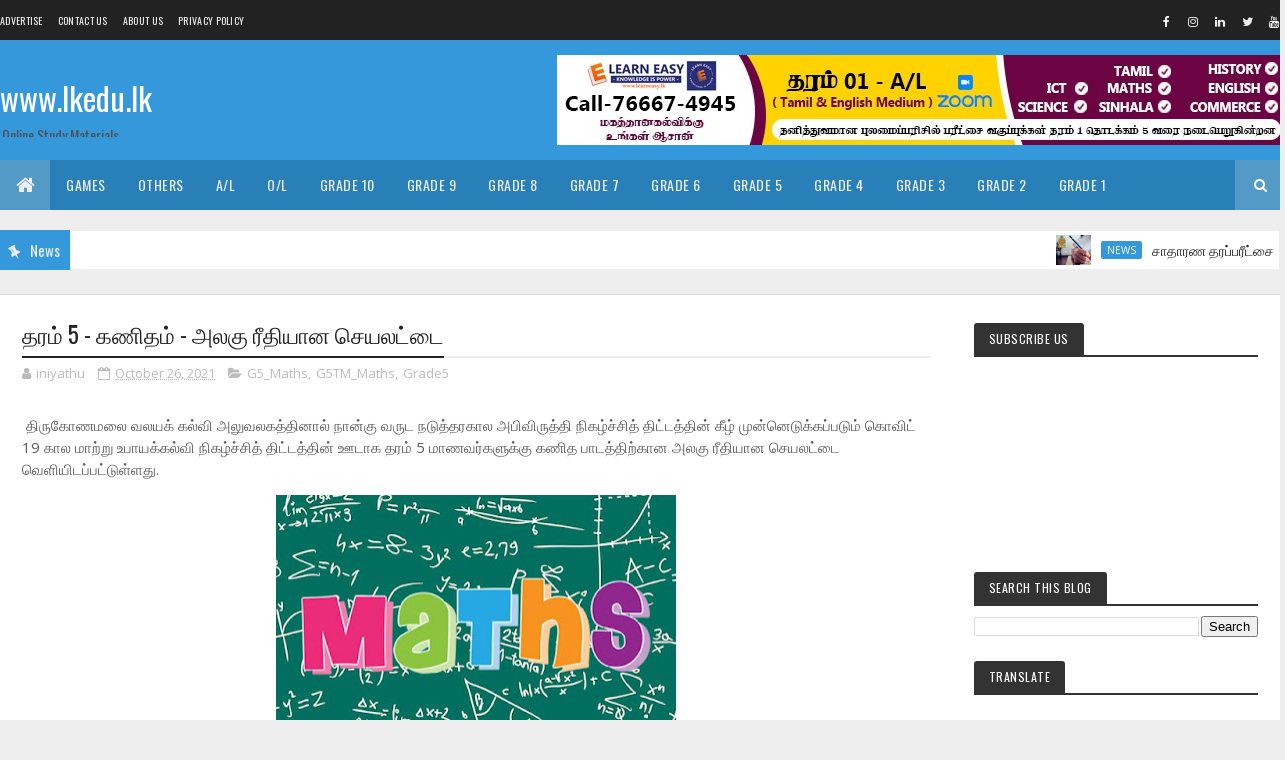

--- FILE ---
content_type: text/html; charset=utf-8
request_url: https://www.google.com/recaptcha/api2/aframe
body_size: 249
content:
<!DOCTYPE HTML><html><head><meta http-equiv="content-type" content="text/html; charset=UTF-8"></head><body><script nonce="fbDuJkFsbN_oxAX3_o-jbw">/** Anti-fraud and anti-abuse applications only. See google.com/recaptcha */ try{var clients={'sodar':'https://pagead2.googlesyndication.com/pagead/sodar?'};window.addEventListener("message",function(a){try{if(a.source===window.parent){var b=JSON.parse(a.data);var c=clients[b['id']];if(c){var d=document.createElement('img');d.src=c+b['params']+'&rc='+(localStorage.getItem("rc::a")?sessionStorage.getItem("rc::b"):"");window.document.body.appendChild(d);sessionStorage.setItem("rc::e",parseInt(sessionStorage.getItem("rc::e")||0)+1);localStorage.setItem("rc::h",'1769147033177');}}}catch(b){}});window.parent.postMessage("_grecaptcha_ready", "*");}catch(b){}</script></body></html>

--- FILE ---
content_type: text/javascript; charset=UTF-8
request_url: https://www.lkedu.lk/feeds/posts/default/-/News?alt=json-in-script&max-results=5&callback=jQuery1110018534132191216535_1769147027643&_=1769147027644
body_size: 8948
content:
// API callback
jQuery1110018534132191216535_1769147027643({"version":"1.0","encoding":"UTF-8","feed":{"xmlns":"http://www.w3.org/2005/Atom","xmlns$openSearch":"http://a9.com/-/spec/opensearchrss/1.0/","xmlns$blogger":"http://schemas.google.com/blogger/2008","xmlns$georss":"http://www.georss.org/georss","xmlns$gd":"http://schemas.google.com/g/2005","xmlns$thr":"http://purl.org/syndication/thread/1.0","id":{"$t":"tag:blogger.com,1999:blog-9020792442610415489"},"updated":{"$t":"2026-01-14T21:11:26.458+05:30"},"category":[{"term":"Grade5"},{"term":"OL"},{"term":"Exams"},{"term":"AL"},{"term":"Scholarship Exam"},{"term":"Grade4"},{"term":"Grade10"},{"term":"Video"},{"term":"Grade6"},{"term":"News"},{"term":"Grade7"},{"term":"Grade3"},{"term":"Grade8"},{"term":"Grade9"},{"term":"Grade1"},{"term":"Grade2"},{"term":"Class"},{"term":"COVID19"},{"term":"G5Tamil"},{"term":"G5_ERA"},{"term":"G5TM_ERA"},{"term":"G5_Maths"},{"term":"OL_Maths"},{"term":"G5TM_Maths"},{"term":"G5_IQ"},{"term":"OLTM_Maths"},{"term":"G3_ERA"},{"term":"G4_ERA"},{"term":"G5TM_IQ"},{"term":"G4TM_ERA"},{"term":"G4_Maths"},{"term":"G4Tamil"},{"term":"G3Tamil"},{"term":"1st Term"},{"term":"G4TM_Maths"},{"term":"G3TM_ERA"},{"term":"OL_Science"},{"term":"OLEnglish"},{"term":"AL_Biology"},{"term":"G3_Maths"},{"term":"OLTM_Science"},{"term":"G10English"},{"term":"G8English"},{"term":"AL_Chemistry"},{"term":"G6English"},{"term":"G7_Science"},{"term":"AL_Physics"},{"term":"G7English"},{"term":"OLTamil"},{"term":"G10_Science"},{"term":"pastpapers"},{"term":"OL_History"},{"term":"ALTM_Physics"},{"term":"G10_Maths"},{"term":"AL_Political Science"},{"term":"G1Tamil"},{"term":"G9English"},{"term":"ALTM_Chemistry"},{"term":"G3TM_Maths"},{"term":"ALTM_Political Science"},{"term":"G1_Maths"},{"term":"G6_Maths"},{"term":"OLTM_History"},{"term":"G8_Science"},{"term":"ALTM_Biology"},{"term":"ALTamil"},{"term":"G2Tamil"},{"term":"G2_Maths"},{"term":"G6_Science"},{"term":"G8_Maths"},{"term":"G2TM_Maths"},{"term":"G4English"},{"term":"G5English"},{"term":"G7TM_Science"},{"term":"G1English"},{"term":"G7Tamil"},{"term":"G10TM_Maths"},{"term":"OL_ICT"},{"term":"G1TM_Maths"},{"term":"G2_ERA"},{"term":"G10TM_Science"},{"term":"G3English"},{"term":"G8TM_Maths"},{"term":"G6TM_Maths"},{"term":"G10_History"},{"term":"G2TM_ERA"},{"term":"G6Tamil"},{"term":"G9_Science"},{"term":"3rd Term"},{"term":"OLTM_ICT"},{"term":"G10Tamil"},{"term":"G7_Maths"},{"term":"G8TM_Science"},{"term":"G1_ERA"},{"term":"G6TM_Science"},{"term":"G7_Religion"},{"term":"G8_Religion"},{"term":"AL_BTech"},{"term":"AL_Combined_Maths"},{"term":"G10TM_History"},{"term":"G6_History"},{"term":"G9_Maths"},{"term":"ALTM_BTech"},{"term":"ALTM_Combined_Maths"},{"term":"G6_Religion"},{"term":"G8Tamil"},{"term":"OLTM_Art"},{"term":"G9TM_Science"},{"term":"OL_Art"},{"term":"G10_ICT"},{"term":"G4TM_IQ"},{"term":"G6_Geography"},{"term":"G8_History"},{"term":"AL_Geography"},{"term":"G5_Others"},{"term":"AL_BS"},{"term":"G6_Health"},{"term":"G7_Health"},{"term":"ALEnglish"},{"term":"AL_Accounting"},{"term":"AL_Economics"},{"term":"G2English"},{"term":"G7_History"},{"term":"ALTM_Accounting"},{"term":"ALTM_BS"},{"term":"ALTM_Geography"},{"term":"AL_ICT"},{"term":"G4_IQ"},{"term":"G7TM_Maths"},{"term":"ALTM_Economics"},{"term":"G1TM_ERA"},{"term":"G3Sinhala"},{"term":"G4Sinhala"},{"term":"G5TM_Sinhala"},{"term":"G6TM_History"},{"term":"G7_Geography"},{"term":"G9Tamil"},{"term":"2nd Term"},{"term":"G3_Others"},{"term":"G8TM_History"},{"term":"G8_Geography"},{"term":"G9TM_Maths"},{"term":"ALTM_ICT"},{"term":"G10_Geography"},{"term":"G4TM_Sinhala"},{"term":"G4_Others"},{"term":"G7_Saivam"},{"term":"G9_Geography"},{"term":"G4_Scholarship"},{"term":"G5Sinhala"},{"term":"G6Sinhala"},{"term":"G6_Civics"},{"term":"G10_Religion"},{"term":"G1_Others"},{"term":"G7TM_Health"},{"term":"G7_ICT"},{"term":"G9_History"},{"term":"G9_ICT"},{"term":"OLTM_Saivam"},{"term":"G3TM_Sinhala"},{"term":"G6TM_Geography"},{"term":"G7TM_History"},{"term":"G8_ICT"},{"term":"OL_Geography"},{"term":"ALEM_Biology"},{"term":"AL_Hindu Civilization"},{"term":"G10TM_Geography"},{"term":"G10_Music"},{"term":"G7TM_Saivam"},{"term":"G7_Civics"},{"term":"G8_Health"},{"term":"G9TM_History"},{"term":"OLEM_Maths"},{"term":"OLEM_Science"},{"term":"OLTM_Music"},{"term":"OL_Music"},{"term":"AL_ETech"},{"term":"G6TM_Health"},{"term":"G6TM_Saivam"},{"term":"G7_Art"},{"term":"G9TM_Geography"},{"term":"OLTM_Geography"},{"term":"ALTM_Hindu Civilization"},{"term":"ALTM_Logic"},{"term":"AL_Logic"},{"term":"G5TM_Others"},{"term":"G7EM_Science"},{"term":"G7TM_Geography"},{"term":"G8TM_Geography"},{"term":"G8_Saivam"},{"term":"G9TM_ICT"},{"term":"G9_Health"},{"term":"G9_Religion"},{"term":"OL_Saivam"},{"term":"G10TM_ICT"},{"term":"G10_Health"},{"term":"G2_Others"},{"term":"G4TM_Islam"},{"term":"G4_Islam"},{"term":"G5TM_Islam"},{"term":"G5_Islam"},{"term":"G6_Art"},{"term":"G6_ICT"},{"term":"G6_Saivam"},{"term":"G8TM_Saivam"},{"term":"G9_Civics"},{"term":"OL_BS"},{"term":"ALTM_ETech"},{"term":"ALTM_History"},{"term":"AL_History"},{"term":"G7_Music"},{"term":"OLTM_Health"},{"term":"OL_Civics"},{"term":"OL_Religion"},{"term":"AL_Music"},{"term":"AL_STech"},{"term":"G10EM_Maths"},{"term":"G10TM_Music"},{"term":"G10_Saivam"},{"term":"G3_Saivam"},{"term":"G6EM_Science"},{"term":"G6_Music"},{"term":"G7TM_Art"},{"term":"G7TM_Civics"},{"term":"G7_PTS"},{"term":"G8Sinhala"},{"term":"G8_Civics"},{"term":"G8_PTS"},{"term":"OLTM_BS"},{"term":"OL_Health"},{"term":"ALEM_Chemistry"},{"term":"ALTM_Agriculture"},{"term":"ALTM_STech"},{"term":"AL_Agriculture"},{"term":"G10EM_Science"},{"term":"G10_Art"},{"term":"G4 TM_Maths"},{"term":"G6TM_Civics"},{"term":"G6TM_Sinhala"},{"term":"G6_PTS"},{"term":"G7Sinhala"},{"term":"G8TM_ICT"},{"term":"G8_Music"},{"term":"ALTM_Music"},{"term":"G10TM_Art"},{"term":"G10TM_Health"},{"term":"G10TM_Saivam"},{"term":"G10_Agriculture"},{"term":"G10_BS"},{"term":"G6EM_Maths"},{"term":"G7TM_ICT"},{"term":"G7_Catholics"},{"term":"G8EM_Science"},{"term":"G8TM_Health"},{"term":"G9_Music"},{"term":"OLTM_Civics"},{"term":"ALTM_HS"},{"term":"AL_HS"},{"term":"G10TM_Agriculture"},{"term":"G1_Saivam"},{"term":"G6TM_Art"},{"term":"G6TM_ICT"},{"term":"G8TM_PTS"},{"term":"G8_Art"},{"term":"G9_Art"},{"term":"OLTM_Dance"},{"term":"OL_Agriculture"},{"term":"OL_Others"},{"term":"ALTM_Hinduism"},{"term":"AL_Art"},{"term":"G10"},{"term":"G10EM_ICT"},{"term":"G10English_LT"},{"term":"G10_HS"},{"term":"G11"},{"term":"G2Sinhala"},{"term":"G3TM_Islam"},{"term":"G3_Islam"},{"term":"G5_Sinhala"},{"term":"G6TM_Music"},{"term":"G6_Islam"},{"term":"G7TM_Catholics"},{"term":"G7TM_PTS"},{"term":"G8TM_Sinhala"},{"term":"G9Sinhala"},{"term":"G9TM_Art"},{"term":"G9TM_Health"},{"term":"Gazette"},{"term":"O\/L_Past_Papers"},{"term":"OLTM_Agriculture"},{"term":"OL_Dance"},{"term":"ALTM_Dance"},{"term":"ALTM_Media"},{"term":"AL_CGT"},{"term":"AL_Dance"},{"term":"AL_Media"},{"term":"G10TM_Islam"},{"term":"G10Tamil_LT"},{"term":"G10_Civics"},{"term":"G10_Islam"},{"term":"G2_Saivam"},{"term":"G4"},{"term":"G4_Saivam"},{"term":"G6TM_PTS"},{"term":"G7TM_Music"},{"term":"G7_Drama"},{"term":"G8TM_Civics"},{"term":"G8_Islam"},{"term":"G9EM_Maths"},{"term":"G9EM_Science"},{"term":"G9TM_Music"},{"term":"G9_Islam"},{"term":"G9_PTS"},{"term":"OLEnglish_LT"},{"term":"OLTM_Islam"},{"term":"A\/L"},{"term":"ALTM_Art"},{"term":"ALTM_Drama"},{"term":"AL_Drama"},{"term":"AL_Hinduism"},{"term":"G10TM_BS"},{"term":"G10TM_HS"},{"term":"G6TM_Dance"},{"term":"G6TM_Islam"},{"term":"G6_Dance"},{"term":"G7TM_Sinhala"},{"term":"G8EM_Maths"},{"term":"G8TM_Islam"},{"term":"G8_Catholics"},{"term":"G9EM_Civics"},{"term":"G9TM_Civics"},{"term":"G9TM_Islam"},{"term":"G9TM_PTS"},{"term":"G9TM_Saivam"},{"term":"OLSinhala"},{"term":"OLTM_Drama"},{"term":"OLTM_Sinhala"},{"term":"OLTamil_LT"},{"term":"OL_Islam"},{"term":"A\/L_ Past_Papers"},{"term":"ALTM_CGT"},{"term":"G1TM_Saivam"},{"term":"G2TM_Sinhala"},{"term":"G3TM_Saivam"},{"term":"G6SM_Sinhala"},{"term":"G6_Drama"},{"term":"G7TM_Christianity"},{"term":"G7_Christianity"},{"term":"G8TM_Art"},{"term":"G9EM_Health"},{"term":"G9_Saivam"},{"term":"OLEM_ICT"},{"term":"OL_Drama"},{"term":"G10TM_Civics"},{"term":"G10TM_Sinhala"},{"term":"G1Sinhala"},{"term":"G1TM_Islam"},{"term":"G1_Islam"},{"term":"G6SM_Buddhism"},{"term":"G6_Buddhism"},{"term":"G6_Catholics"},{"term":"G7EM_Maths"},{"term":"G7TM_Drama"},{"term":"G8EM_ICT"},{"term":"G8TM_Catholics"},{"term":"G8TM_Music"},{"term":"OLTM_Christianity"},{"term":"ALEM_Physics"},{"term":"ALTM_Christianity"},{"term":"AL_Christianity"},{"term":"G10French"},{"term":"G10TM_Drama"},{"term":"G10_Drama"},{"term":"G10_Others"},{"term":"G10_Sinhala"},{"term":"G1TM_Others"},{"term":"G2TM_Saivam"},{"term":"G3TM_NRC"},{"term":"G3_1st"},{"term":"G3_IQ"},{"term":"G3_NRC"},{"term":"G4TM_Saivam"},{"term":"G4_NRC"},{"term":"G5TM_Saivam"},{"term":"G5_Saivam"},{"term":"G6EM_Civics"},{"term":"G6EM_Geography"},{"term":"G6SM_History"},{"term":"G6SM_Tamil"},{"term":"G6TM_Catholics"},{"term":"G6TM_Christianity"},{"term":"G6TM_Drama"},{"term":"G6_Christianity"},{"term":"G7EM_Health"},{"term":"G8EM_Geography"},{"term":"G8_Drama"},{"term":"G9EM_ICT"},{"term":"G9TM_Sinhala"},{"term":"OLTM_Catholics"},{"term":"OL_Christianity"},{"term":"AL_Book"},{"term":"AL_Others"},{"term":"Cartoon"},{"term":"Documents"},{"term":"G10_Dance"},{"term":"G1TM_RC"},{"term":"G1_RC"},{"term":"G3TM_IQ"},{"term":"G4TM_NRC"},{"term":"G5TM_NRC"},{"term":"G5_NRC"},{"term":"G5_Pastpapers"},{"term":"G6EM_Health"},{"term":"G6EM_ICT"},{"term":"G7EM_Geography"},{"term":"G7EM_ICT"},{"term":"G7M_ICT"},{"term":"G7_Islam"},{"term":"G8EM_Health"},{"term":"G8TM_Christianity"},{"term":"G8_Christianity"},{"term":"G9EM_Geography"},{"term":"ICT"},{"term":"OL_Catholics"},{"term":"ALEM_BS"},{"term":"ALEM_Combined_Maths"},{"term":"ALEM_ICT"},{"term":"ALSM_Art"},{"term":"ALSM_Political Science"},{"term":"ALTM_Islamic Civilization"},{"term":"AL_Islamic Civilization"},{"term":"G10EM_BS"},{"term":"G10SM_Tamil"},{"term":"G10Sinhala"},{"term":"G10TM_Catholics"},{"term":"G10TM_Christianity"},{"term":"G10TM_Dance"},{"term":"G10_Catholics"},{"term":"G10_Christianity"},{"term":"G11_1st"},{"term":"G1SM_Buddhism"},{"term":"G1SM_ERA"},{"term":"G1SM_Maths"},{"term":"G1_Buddhism"},{"term":"G2SM_ERA"},{"term":"G2SM_Maths"},{"term":"G2TM_Islam"},{"term":"G2TM_NRC"},{"term":"G2TM_RC"},{"term":"G2_Islam"},{"term":"G2_NRC"},{"term":"G2_RC"},{"term":"G3EM_Maths"},{"term":"G3SM_ERA"},{"term":"G4SM_Maths"},{"term":"G5SM_Maths"},{"term":"G5TM"},{"term":"G7EM_Civics"},{"term":"G7SM_Buddhism"},{"term":"G7SM_Catholics"},{"term":"G7SM_History"},{"term":"G7SM_Sinhala"},{"term":"G7TM_Islam"},{"term":"G7_Buddhism"},{"term":"G8EM_Civics"},{"term":"G8SM_Buddhism"},{"term":"G8SM_Catholics"},{"term":"G8SM_Sinhala"},{"term":"G8_1st"},{"term":"G8_Buddhism"},{"term":"GTM_ERA"},{"term":"GTM_Maths"},{"term":"OLEM_BS"},{"term":"OLTM_ES"},{"term":"OLTM_HS"},{"term":"OL_ES"},{"term":"OL_HS"},{"term":"5th Term"},{"term":"ALEM_CGT"},{"term":"ALTM_P"},{"term":"G10EM_Geography"},{"term":"G10SM_Agriculture"},{"term":"G10SM_Art"},{"term":"G10SM_BS"},{"term":"G10SM_Buddhism"},{"term":"G10SM_Civics"},{"term":"G10SM_Dance"},{"term":"G10SM_Geography"},{"term":"G10SM_HS"},{"term":"G10SM_Health"},{"term":"G10SM_History"},{"term":"G10SM_ICT"},{"term":"G10SM_Music"},{"term":"G10SM_Science"},{"term":"G10SM_Sinhala"},{"term":"G10Sinhala_LT"},{"term":"G10TM_Arabic"},{"term":"G10TM_ArabicLT"},{"term":"G10TM_ES"},{"term":"G10_1st"},{"term":"G10_Arabic"},{"term":"G10_ArabicLT"},{"term":"G10_Buddhism"},{"term":"G10_ES"},{"term":"G11TM_History"},{"term":"G11_History"},{"term":"G1SM_Tamil"},{"term":"G2SM_Buddhism"},{"term":"G2SM_Tamil"},{"term":"G2_Buddhism"},{"term":"G3"},{"term":"G3SM_Maths"},{"term":"G4SM_ERA"},{"term":"G4SM_Tamil"},{"term":"G4_1st"},{"term":"G5SM_Sinhala"},{"term":"G5TM_RC"},{"term":"G5TamilG5ERA"},{"term":"G5_RC"},{"term":"G6EM__Health"},{"term":"G6SM_Catholics"},{"term":"G6_1st"},{"term":"G7SM_Tamil"},{"term":"G7_Eng.Lt"},{"term":"G8SM_History"},{"term":"G8SM_Tamil"},{"term":"G8TM_Drama"},{"term":"G9TM_Catholics"},{"term":"G9TM_Christianity"},{"term":"G9TM_Dance"},{"term":"G9TM_Drama"},{"term":"G9_Catholics"},{"term":"G9_Christianity"},{"term":"G9_Dance"},{"term":"G9_Drama"},{"term":"G_Music"},{"term":"Games"},{"term":"OLEM_Civics"},{"term":"OLEM_Geography"},{"term":"OLEM_History"},{"term":"கல்வி"},{"term":"சுற்றுலா"}],"title":{"type":"text","$t":"www.lkedu.lk"},"subtitle":{"type":"html","$t":"Online Study Materials"},"link":[{"rel":"http://schemas.google.com/g/2005#feed","type":"application/atom+xml","href":"https:\/\/www.lkedu.lk\/feeds\/posts\/default"},{"rel":"self","type":"application/atom+xml","href":"https:\/\/www.blogger.com\/feeds\/9020792442610415489\/posts\/default\/-\/News?alt=json-in-script\u0026max-results=5"},{"rel":"alternate","type":"text/html","href":"https:\/\/www.lkedu.lk\/search\/label\/News"},{"rel":"hub","href":"http://pubsubhubbub.appspot.com/"},{"rel":"next","type":"application/atom+xml","href":"https:\/\/www.blogger.com\/feeds\/9020792442610415489\/posts\/default\/-\/News\/-\/News?alt=json-in-script\u0026start-index=6\u0026max-results=5"}],"author":[{"name":{"$t":"Unknown"},"email":{"$t":"noreply@blogger.com"},"gd$image":{"rel":"http://schemas.google.com/g/2005#thumbnail","width":"16","height":"16","src":"https:\/\/img1.blogblog.com\/img\/b16-rounded.gif"}}],"generator":{"version":"7.00","uri":"http://www.blogger.com","$t":"Blogger"},"openSearch$totalResults":{"$t":"365"},"openSearch$startIndex":{"$t":"1"},"openSearch$itemsPerPage":{"$t":"5"},"entry":[{"id":{"$t":"tag:blogger.com,1999:blog-9020792442610415489.post-4742400138709628142"},"published":{"$t":"2024-12-22T18:12:00.006+05:30"},"updated":{"$t":"2024-12-22T18:12:50.026+05:30"},"category":[{"scheme":"http://www.blogger.com/atom/ns#","term":"News"}],"title":{"type":"text","$t":"சாதாரண தரப்பரீட்சை மார்ச் மாதத்தில் "},"content":{"type":"html","$t":"\u003Cp style=\"background-color: white; box-sizing: border-box; color: #555555; font-family: \u0026quot;Signika Negative\u0026quot;, \u0026quot;Mukta Malar\u0026quot;, sans-serif; font-size: 16px; line-height: 24px; margin-bottom: 1rem; margin-top: 0px;\"\u003Eக.பொ.த சாதாரண தர பரீட்சை மார்ச் மாதம் நடைபெறும் என பரீட்சைகள் திணைக்களம் இன்று(18) அறிவித்துள்ளது.\u003C\/p\u003E\u003Cp style=\"background-color: white; box-sizing: border-box; color: #555555; font-family: \u0026quot;Signika Negative\u0026quot;, \u0026quot;Mukta Malar\u0026quot;, sans-serif; font-size: 16px; line-height: 24px; margin-bottom: 1rem; margin-top: 0px;\"\u003Eஇம்முறை சாதாரண தர பரீட்சையை 2025ஆம் ஆண்டு மார்ச் மாதம் 17ஆம் திகதி முதல் மார்ச் 26ஆம் திகதி வரை நடத்த ஏற்பாடுகள் செய்யப்பட்டுள்ளன.\u003C\/p\u003E\u003Cp style=\"background-color: white; box-sizing: border-box; color: #555555; font-family: \u0026quot;Signika Negative\u0026quot;, \u0026quot;Mukta Malar\u0026quot;, sans-serif; font-size: 16px; line-height: 24px; margin-bottom: 1rem; margin-top: 0px;\"\u003Eஇதனை பரீட்சைகள் ஆணையாளர் நாயகம் எச்.ஜே.எம்.சீ.அமித் ஜயசுந்தர(H.J.M.C.Amit Jayasundara) தெரிவித்துள்ளார்.\u003C\/p\u003E\u003Cdiv class=\"separator\" style=\"clear: both; text-align: center;\"\u003E\u003Ca href=\"https:\/\/blogger.googleusercontent.com\/img\/b\/R29vZ2xl\/AVvXsEiaBa4GutfV04cqDLkLMUYwOVoGD-UTX0L3MbKFraxtbAdeu3ittTNHk2O8RpLCNfkxg6x3sAqd3Qufqbe54wiAWFL9MxCTnUcU0v47dIVTak2cDSj1pYSYAl2k3meVSJ9R2UmCsLYn8XjpoC3oTDe8NYVGDwbOfVmpSysvppg4dQ_Aun9EA7S_grDxJYqo\/s600\/24-6762ec22afca5.png\" imageanchor=\"1\" style=\"margin-left: 1em; margin-right: 1em;\"\u003E\u003Cimg border=\"0\" data-original-height=\"400\" data-original-width=\"600\" height=\"426\" src=\"https:\/\/blogger.googleusercontent.com\/img\/b\/R29vZ2xl\/AVvXsEiaBa4GutfV04cqDLkLMUYwOVoGD-UTX0L3MbKFraxtbAdeu3ittTNHk2O8RpLCNfkxg6x3sAqd3Qufqbe54wiAWFL9MxCTnUcU0v47dIVTak2cDSj1pYSYAl2k3meVSJ9R2UmCsLYn8XjpoC3oTDe8NYVGDwbOfVmpSysvppg4dQ_Aun9EA7S_grDxJYqo\/w640-h426\/24-6762ec22afca5.png\" width=\"640\" \/\u003E\u003C\/a\u003E\u003C\/div\u003E\u003Cbr \/\u003E\u003Cp style=\"background-color: white; box-sizing: border-box; color: #555555; font-family: \u0026quot;Signika Negative\u0026quot;, \u0026quot;Mukta Malar\u0026quot;, sans-serif; font-size: 16px; line-height: 24px; margin-bottom: 1rem; margin-top: 0px;\"\u003E\u003Cbr \/\u003E\u003C\/p\u003E\u003Cp style=\"background-color: white; box-sizing: border-box; color: #555555; font-family: \u0026quot;Signika Negative\u0026quot;, \u0026quot;Mukta Malar\u0026quot;, sans-serif; font-size: 16px; line-height: 24px; margin-bottom: 1rem; margin-top: 0px;\"\u003Eபரீட்சை தொடர்பான மேலதிக தகவல்களுக்கு கீழ்காணும் தொலைபேசி இலக்கங்கள் மற்றும் மின்னஞ்சல் முகவரிகளின் ஊடாக தொடர்பு கொள்ள முடியுமென பரீட்சைகள் திணைக்களம் தெரிவித்துள்ளது\u003C\/p\u003E\u003Cp style=\"background-color: white; box-sizing: border-box; color: #555555; font-family: \u0026quot;Signika Negative\u0026quot;, \u0026quot;Mukta Malar\u0026quot;, sans-serif; font-size: 16px; line-height: 24px; margin-bottom: 1rem; margin-top: 0px;\"\u003Eதொலைபேசி எண்கள் – 1911, 0112784208, 0112784537, 0112786616 தொலைநகல் எண் - 0112784422 பொதுவான தொலைபேசி இலக்கங்கள் - 0112786200, 0112784201, 0112785202 மின்னஞ்சல் - gceolexamsl@gmail.com\u003C\/p\u003E"},"link":[{"rel":"replies","type":"application/atom+xml","href":"https:\/\/www.lkedu.lk\/feeds\/4742400138709628142\/comments\/default","title":"Post Comments"},{"rel":"replies","type":"text/html","href":"https:\/\/www.lkedu.lk\/2024\/12\/blog-post_22.html#comment-form","title":"0 Comments"},{"rel":"edit","type":"application/atom+xml","href":"https:\/\/www.blogger.com\/feeds\/9020792442610415489\/posts\/default\/4742400138709628142"},{"rel":"self","type":"application/atom+xml","href":"https:\/\/www.blogger.com\/feeds\/9020792442610415489\/posts\/default\/4742400138709628142"},{"rel":"alternate","type":"text/html","href":"https:\/\/www.lkedu.lk\/2024\/12\/blog-post_22.html","title":"சாதாரண தரப்பரீட்சை மார்ச் மாதத்தில் "}],"author":[{"name":{"$t":"iniyathu"},"uri":{"$t":"http:\/\/www.blogger.com\/profile\/01495901531780199340"},"email":{"$t":"noreply@blogger.com"},"gd$image":{"rel":"http://schemas.google.com/g/2005#thumbnail","width":"32","height":"32","src":"\/\/blogger.googleusercontent.com\/img\/b\/R29vZ2xl\/AVvXsEjPSHs7Oib9_8jEqkYUPecYsJ6cJnpRJP0reuY_1g3LhXfpvOObgyF-Rce0VlJ7-dB_6yoklVvg96cxxz4zgCml_KPDNSDpOnipv9c0AiYZSdBg5rVeIrI-59S1aWuWeQ\/s220\/iniyathu.webp"}}],"media$thumbnail":{"xmlns$media":"http://search.yahoo.com/mrss/","url":"https:\/\/blogger.googleusercontent.com\/img\/b\/R29vZ2xl\/AVvXsEiaBa4GutfV04cqDLkLMUYwOVoGD-UTX0L3MbKFraxtbAdeu3ittTNHk2O8RpLCNfkxg6x3sAqd3Qufqbe54wiAWFL9MxCTnUcU0v47dIVTak2cDSj1pYSYAl2k3meVSJ9R2UmCsLYn8XjpoC3oTDe8NYVGDwbOfVmpSysvppg4dQ_Aun9EA7S_grDxJYqo\/s72-w640-h426-c\/24-6762ec22afca5.png","height":"72","width":"72"},"thr$total":{"$t":"0"}},{"id":{"$t":"tag:blogger.com,1999:blog-9020792442610415489.post-8193054496944214198"},"published":{"$t":"2024-12-16T21:37:00.008+05:30"},"updated":{"$t":"2024-12-16T21:37:52.695+05:30"},"category":[{"scheme":"http://www.blogger.com/atom/ns#","term":"News"}],"title":{"type":"text","$t":" புலமைப்பரிசில் பரீட்சை தொடர்பான மனு மீள விசாரணைக்கு"},"content":{"type":"html","$t":"\u003Cp\u003E\u0026nbsp;\u003C\/p\u003E\u003Cdiv class=\"separator\" style=\"clear: both; text-align: center;\"\u003E\u003Ca href=\"https:\/\/blogger.googleusercontent.com\/img\/b\/R29vZ2xl\/AVvXsEhma4g1h-GOSU5IowZj0SDQJBrQh-r7-unwQgLQbxtzwDzQS9tSulxxqfnRYz7Bl2rHtlZuqELgssVScS7egZT3mxCy8QuazH9-rT3DMkEOKiAJWfAdgdeMoTpUNjElU5uCnl1JAQeHsmT3D4kR5KzCfa6oa1mABtWVPiiqIQu_vi4HdvxTS_8qDGehrZYd\/s600\/24-67601c41237e5.jpg\" imageanchor=\"1\" style=\"margin-left: 1em; margin-right: 1em;\"\u003E\u003Cimg border=\"0\" data-original-height=\"400\" data-original-width=\"600\" height=\"255\" src=\"https:\/\/blogger.googleusercontent.com\/img\/b\/R29vZ2xl\/AVvXsEhma4g1h-GOSU5IowZj0SDQJBrQh-r7-unwQgLQbxtzwDzQS9tSulxxqfnRYz7Bl2rHtlZuqELgssVScS7egZT3mxCy8QuazH9-rT3DMkEOKiAJWfAdgdeMoTpUNjElU5uCnl1JAQeHsmT3D4kR5KzCfa6oa1mABtWVPiiqIQu_vi4HdvxTS_8qDGehrZYd\/w383-h255\/24-67601c41237e5.jpg\" width=\"383\" \/\u003E\u003C\/a\u003E\u003C\/div\u003E\u003Cdiv class=\"separator\" style=\"clear: both; text-align: center;\"\u003E\u003Cbr \/\u003E\u003C\/div\u003E\u003Cdiv class=\"separator\" style=\"clear: both; text-align: center;\"\u003E\u003Cbr \/\u003E\u003C\/div\u003E\u003Cp\u003E\u003C\/p\u003E\u003Cp style=\"background-color: white; box-sizing: border-box; line-height: 24px; margin-bottom: 1rem; margin-top: 0px;\"\u003E\u003Cspan style=\"color: #555555; font-family: Signika Negative, Mukta Malar, sans-serif;\"\u003Eநடைபெற்று முடிந்த\u0026nbsp; தரம் 5ஆம் ஆண்டு புலமைப்பரிசில் பரீட்சையின் 3 வினாக்கள் வெளியான நிலையில், மீண்டும் பரீட்சையை நடத்த உத்தரவிடுமாறு கோரி, தாக்கல் செய்யப்பட்ட 4 அடிப்படை உரிமை மனுக்கள் உயர் நீதிமன்றத்தில் இன்று (16) விசாரணைக்கு எடுத்துக் கொள்ளப்பட்டுள்ளது.\u003C\/span\u003E\u003C\/p\u003E\u003Cp style=\"background-color: white; box-sizing: border-box; line-height: 24px; margin-bottom: 1rem; margin-top: 0px;\"\u003E\u003Cspan style=\"color: #555555; font-family: Signika Negative, Mukta Malar, sans-serif;\"\u003Eயசந்த கோதாகொட, குமுதுனி விக்கிரமசிங்க மற்றும் அர்ஜுன ஒபேசேகர ஆகிய மூவரடங்கிய உயர் நீதிமன்ற நீதிபதிகள் முன்னிலையில் இந்த மனுக்கள் விசாரணைக்கு எடுத்துக் கொள்ளப்பட்டுள்ளது.\u003C\/span\u003E\u003C\/p\u003E\u003Cp style=\"background-color: white; box-sizing: border-box; line-height: 24px; margin-bottom: 1rem; margin-top: 0px;\"\u003E\u003Cspan style=\"color: #555555; font-family: Signika Negative, Mukta Malar, sans-serif;\"\u003Eபுலமைப்பரிசில் பரீட்சையின் முதலாவது வினாத்தாளில் 3 வினாக்களுக்கும் இலவச புள்ளிகள் வழங்க தீர்மானித்த நிபுணர் குழுவின் அறிக்கை தொடர்பில் முழு கவனம் செலுத்தியுள்ளதாக மனுதாரர்கள் சார்பில் முன்னிலையான ஜனாதிபதி சட்டத்தரணி சாலிய பெசிர் நீதிமன்றத்தில் தெரிவித்துள்ளார்.\u003C\/span\u003E\u003C\/p\u003E\u003Cp style=\"background-color: white; box-sizing: border-box; line-height: 24px; margin-bottom: 1rem; margin-top: 0px;\"\u003E\u003Cspan style=\"color: #555555; font-family: Signika Negative, Mukta Malar, sans-serif;\"\u003Eமேலும் புலமைப்பரிசில் பரீட்சை மிகவும் முக்கியமான பரீட்சை எனவும், பரீட்சையில் வழங்கப்படும் ஒவ்வொரு சித்தியும் மிகவும் முக்கியமானது எனவும் சுட்டிக்காட்டிய ஜனாதிபதியின் சட்டத்தரணி, கிராமப்புற மாணவர்கள் பிரபல பாடசாலைகளில் அனுமதி பெறுவதற்கு இதுவே ஒரே வழி எனவும் குறிப்பிட்டுள்ளார்.\u003C\/span\u003E\u003C\/p\u003E\u003Cp style=\"background-color: white; box-sizing: border-box; line-height: 24px; margin-bottom: 1rem; margin-top: 0px;\"\u003E\u003Cspan style=\"color: #555555; font-family: Signika Negative, Mukta Malar, sans-serif;\"\u003Eஎனவே, குறித்த பரீட்சையில் ஏதேனும் அநீதி நடந்தால், அது ஒட்டுமொத்த மாணவர் சமுதாயத்துக்கும் பாதகமான விளைவை ஏற்படுத்தும் எனவும் ஜனாதிபதி சட்டத்தரணி சுட்டிக்காட்டியுள்ளார்.\u003C\/span\u003E\u003C\/p\u003E"},"link":[{"rel":"replies","type":"application/atom+xml","href":"https:\/\/www.lkedu.lk\/feeds\/8193054496944214198\/comments\/default","title":"Post Comments"},{"rel":"replies","type":"text/html","href":"https:\/\/www.lkedu.lk\/2024\/12\/blog-post.html#comment-form","title":"0 Comments"},{"rel":"edit","type":"application/atom+xml","href":"https:\/\/www.blogger.com\/feeds\/9020792442610415489\/posts\/default\/8193054496944214198"},{"rel":"self","type":"application/atom+xml","href":"https:\/\/www.blogger.com\/feeds\/9020792442610415489\/posts\/default\/8193054496944214198"},{"rel":"alternate","type":"text/html","href":"https:\/\/www.lkedu.lk\/2024\/12\/blog-post.html","title":" புலமைப்பரிசில் பரீட்சை தொடர்பான மனு மீள விசாரணைக்கு"}],"author":[{"name":{"$t":"iniyathu"},"uri":{"$t":"http:\/\/www.blogger.com\/profile\/01495901531780199340"},"email":{"$t":"noreply@blogger.com"},"gd$image":{"rel":"http://schemas.google.com/g/2005#thumbnail","width":"32","height":"32","src":"\/\/blogger.googleusercontent.com\/img\/b\/R29vZ2xl\/AVvXsEjPSHs7Oib9_8jEqkYUPecYsJ6cJnpRJP0reuY_1g3LhXfpvOObgyF-Rce0VlJ7-dB_6yoklVvg96cxxz4zgCml_KPDNSDpOnipv9c0AiYZSdBg5rVeIrI-59S1aWuWeQ\/s220\/iniyathu.webp"}}],"media$thumbnail":{"xmlns$media":"http://search.yahoo.com/mrss/","url":"https:\/\/blogger.googleusercontent.com\/img\/b\/R29vZ2xl\/AVvXsEhma4g1h-GOSU5IowZj0SDQJBrQh-r7-unwQgLQbxtzwDzQS9tSulxxqfnRYz7Bl2rHtlZuqELgssVScS7egZT3mxCy8QuazH9-rT3DMkEOKiAJWfAdgdeMoTpUNjElU5uCnl1JAQeHsmT3D4kR5KzCfa6oa1mABtWVPiiqIQu_vi4HdvxTS_8qDGehrZYd\/s72-w383-h255-c\/24-67601c41237e5.jpg","height":"72","width":"72"},"thr$total":{"$t":"0"}},{"id":{"$t":"tag:blogger.com,1999:blog-9020792442610415489.post-5305697980374935481"},"published":{"$t":"2022-12-19T14:00:00.013+05:30"},"updated":{"$t":"2022-12-20T13:10:19.784+05:30"},"category":[{"scheme":"http://www.blogger.com/atom/ns#","term":"News"}],"title":{"type":"text","$t":"உலகின் முதல் நூலகம் எங்கு அமைக்கப்பட்டது என அறிந்ததுண்டா?"},"content":{"type":"html","$t":"\u003Cp style=\"text-align: center;\"\u003E\u003C\/p\u003E\u003Cdiv class=\"separator\" style=\"clear: both; text-align: center;\"\u003E\u003Ca href=\"https:\/\/blogger.googleusercontent.com\/img\/b\/R29vZ2xl\/AVvXsEjsyM_yYb6kYeYVhquLfSORv0oqBWK6Y38fn0D-XH7sFuc1_zviNawc-444bbv6pAzD_pVp-dQYrl-yjTGq0EIHYfdlSvI7LAJf4cR74mUE3iSzRkG5Cz2gEAICCfx1JiuswzQk4DQxFtERASw8vhpiOlinyatClMcUcxZg7XtDXinxHe59ZF8bliZpIA\/s800\/library.jpg\" imageanchor=\"1\" style=\"margin-left: 1em; margin-right: 1em;\"\u003E\u003Cimg border=\"0\" data-original-height=\"534\" data-original-width=\"800\" height=\"428\" src=\"https:\/\/blogger.googleusercontent.com\/img\/b\/R29vZ2xl\/AVvXsEjsyM_yYb6kYeYVhquLfSORv0oqBWK6Y38fn0D-XH7sFuc1_zviNawc-444bbv6pAzD_pVp-dQYrl-yjTGq0EIHYfdlSvI7LAJf4cR74mUE3iSzRkG5Cz2gEAICCfx1JiuswzQk4DQxFtERASw8vhpiOlinyatClMcUcxZg7XtDXinxHe59ZF8bliZpIA\/w640-h428\/library.jpg\" width=\"640\" \/\u003E\u003C\/a\u003E\u003C\/div\u003E\u003Cbr \/\u003E\u003Cdiv style=\"text-align: left;\"\u003E\u0026nbsp;\u003C\/div\u003E\u003Cdiv style=\"text-align: left;\"\u003E\u003Cbr \/\u003E\u003C\/div\u003E\u003Cdiv style=\"text-align: left;\"\u003E\u003Cbr \/\u003E\u003C\/div\u003E\u003Cp\u003E\u003C\/p\u003E\u003Cp style=\"background-color: white; box-sizing: border-box; color: #555555; font-family: \u0026quot;Signika Negative\u0026quot;, \u0026quot;Mukta Malar\u0026quot;, sans-serif; font-size: 16px; line-height: 24px; margin-bottom: 1rem; margin-top: 0px;\"\u003Eகி.மு. 300-ல் எகிப்தின் அலெக்ஸாண்ட்ரியா நகரில் ஏழு லட்சதிற்க்கும் அதிகமான பாப்பிரஸ் தாள்களை கொண்ட முதல் பொது நூலகம் அமைக்கப்பட்டு The Royal Library of Alexandria என்று பெயரிடப்பட்டது.\u003C\/p\u003E\u003Cdiv\u003E\u003Cp style=\"background-color: white; box-sizing: border-box; color: #555555; font-family: \u0026quot;Signika Negative\u0026quot;, \u0026quot;Mukta Malar\u0026quot;, sans-serif; font-size: 16px; line-height: 24px; margin-bottom: 1rem; margin-top: 0px;\"\u003E\u0026nbsp;இது பழங்காலத்தின் மிகப்பெரிய மற்றும் மிக முக்கியமான நூலகமாக இருந்தது.\u0026nbsp;\u003C\/p\u003E\u003Cp style=\"background-color: white; box-sizing: border-box; color: #555555; font-family: \u0026quot;Signika Negative\u0026quot;, \u0026quot;Mukta Malar\u0026quot;, sans-serif; font-size: 16px; line-height: 24px; margin-bottom: 1rem; margin-top: 0px;\"\u003E\u0026nbsp;இது கலைகளின் ஒன்பது தெய்வங்களான, முஸைகளுக்கு அர்ப்பணிக்கப்பட்டதாக வரலாறு சொல்கின்றது.\u0026nbsp;\u0026nbsp;\u003C\/p\u003E\u003Cp style=\"background-color: white; box-sizing: border-box; color: #555555; font-family: \u0026quot;Signika Negative\u0026quot;, \u0026quot;Mukta Malar\u0026quot;, sans-serif; font-size: 16px; line-height: 24px; margin-bottom: 1rem; margin-top: 0px;\"\u003E\u0026nbsp;இந்த நூலகம் மாசிடோனியாவின் தளபதியும் அலெக்சாந்தரின் வாரிசான முதலாம் தாலமி சோத்தர் என்பவரால் உருவாக்கப்பட்டது.\u0026nbsp;\u0026nbsp;\u003C\/p\u003E\u003Cp style=\"background-color: white; box-sizing: border-box; color: #555555; font-family: \u0026quot;Signika Negative\u0026quot;, \u0026quot;Mukta Malar\u0026quot;, sans-serif; font-size: 16px; line-height: 24px; margin-bottom: 1rem; margin-top: 0px;\"\u003Eபெரும்பாலான புத்தகங்கள் பாப்பிரஸ் காகித சுருள்களாக வைக்கப்பட்டிருந்தாக சொல்லப்படுகின்றது.\u0026nbsp;\u003C\/p\u003E\u003Cp style=\"background-color: white; box-sizing: border-box; color: #555555; font-family: \u0026quot;Signika Negative\u0026quot;, \u0026quot;Mukta Malar\u0026quot;, sans-serif; font-size: 16px; line-height: 24px; margin-bottom: 1rem; margin-top: 0px;\"\u003E\u0026nbsp;இந்த நூலகத்தில் உள்ள நூல்கள் தீக்கிரையாக்கப்பட்டு அழிவுக்கு உள்ளாகியதாக கூறப்படுகின்றது.\u0026nbsp;\u003C\/p\u003E\u003Cp style=\"background-color: white; box-sizing: border-box; color: #555555; font-family: \u0026quot;Signika Negative\u0026quot;, \u0026quot;Mukta Malar\u0026quot;, sans-serif; font-size: 16px; line-height: 24px; margin-bottom: 1rem; margin-top: 0px;\"\u003Eஇதன் அழிவானது கலாச்சார அறிவு இழப்புக்கான ஒரு சின்னமாக மாறியது.\u0026nbsp;\u003C\/p\u003E\u003Cdiv class=\"google-auto-placed ap_container\" style=\"background-color: white; box-sizing: border-box; clear: both; font-family: \u0026quot;Signika Negative\u0026quot;, \u0026quot;Mukta Malar\u0026quot;, sans-serif; font-size: 16px; height: auto; overflow: hidden; text-align: center; width: 674px;\"\u003E\u003Cins class=\"adsbygoogle adsbygoogle-noablate\" data-ad-client=\"ca-pub-3603232726550318\" data-ad-format=\"auto\" data-ad-status=\"filled\" data-adsbygoogle-status=\"done\" style=\"background-color: transparent; box-sizing: border-box; display: block; height: 280px; margin: auto; width: fit-content;\"\u003E\u003Cdiv aria-label=\"Advertisement\" id=\"aswift_2_host\" style=\"background-color: transparent; border: none; box-sizing: border-box; display: inline-block; height: 280px; margin: 0px; overflow: visible; padding: 0px; position: relative; visibility: visible; width: 674px;\" tabindex=\"0\" title=\"Advertisement\"\u003E\u003C\/div\u003E\u003C\/ins\u003E\u003C\/div\u003E\u003C\/div\u003E"},"link":[{"rel":"replies","type":"application/atom+xml","href":"https:\/\/www.lkedu.lk\/feeds\/5305697980374935481\/comments\/default","title":"Post Comments"},{"rel":"replies","type":"text/html","href":"https:\/\/www.lkedu.lk\/2022\/12\/blog-post_19.html#comment-form","title":"0 Comments"},{"rel":"edit","type":"application/atom+xml","href":"https:\/\/www.blogger.com\/feeds\/9020792442610415489\/posts\/default\/5305697980374935481"},{"rel":"self","type":"application/atom+xml","href":"https:\/\/www.blogger.com\/feeds\/9020792442610415489\/posts\/default\/5305697980374935481"},{"rel":"alternate","type":"text/html","href":"https:\/\/www.lkedu.lk\/2022\/12\/blog-post_19.html","title":"உலகின் முதல் நூலகம் எங்கு அமைக்கப்பட்டது என அறிந்ததுண்டா?"}],"author":[{"name":{"$t":"Thiraddu"},"uri":{"$t":"http:\/\/www.blogger.com\/profile\/01224127946253228931"},"email":{"$t":"noreply@blogger.com"},"gd$image":{"rel":"http://schemas.google.com/g/2005#thumbnail","width":"33","height":"25","src":"\/\/blogger.googleusercontent.com\/img\/b\/R29vZ2xl\/AVvXsEhmEBQD7kmWGXHOxZECr5OOJmivLM4tTZvP4Rpcljbp5FhAtgjY44Dzoiptfr0HkljOHnJAkmGG3qQijperIbXICy4iiQWmtJ37zrhtiHTdwxT8xFhCk93uU99ovygy9A\/s220\/21869568-illustration-art-of-bright-education-logo-with-isolated-background.webp"}}],"media$thumbnail":{"xmlns$media":"http://search.yahoo.com/mrss/","url":"https:\/\/blogger.googleusercontent.com\/img\/b\/R29vZ2xl\/AVvXsEjsyM_yYb6kYeYVhquLfSORv0oqBWK6Y38fn0D-XH7sFuc1_zviNawc-444bbv6pAzD_pVp-dQYrl-yjTGq0EIHYfdlSvI7LAJf4cR74mUE3iSzRkG5Cz2gEAICCfx1JiuswzQk4DQxFtERASw8vhpiOlinyatClMcUcxZg7XtDXinxHe59ZF8bliZpIA\/s72-w640-h428-c\/library.jpg","height":"72","width":"72"},"thr$total":{"$t":"0"}},{"id":{"$t":"tag:blogger.com,1999:blog-9020792442610415489.post-6300829363804341"},"published":{"$t":"2022-12-15T17:00:00.001+05:30"},"updated":{"$t":"2022-12-15T17:07:01.240+05:30"},"category":[{"scheme":"http://www.blogger.com/atom/ns#","term":"News"}],"title":{"type":"text","$t":"புலமைப்பரிசில் பரீட்சை முறையில் ஏற்பட்ட மாற்றம்"},"content":{"type":"html","$t":"\u003Cp\u003E\u0026nbsp;\u003C\/p\u003E\u003Cdiv class=\"separator\" style=\"clear: both; text-align: center;\"\u003E\u003Ca href=\"https:\/\/blogger.googleusercontent.com\/img\/b\/R29vZ2xl\/AVvXsEgC50IOdhGhjSXHuJIlrcPPK-90ng1t_I8Kq3b419lG1aV3lIkwTm9OGFra0pjIGoJNdxvVRM7LpDb9wteI4U4rioG0yOoan8i53fcDuQY0ccnwl2_yHEuy9gFLTBBk34AwdFRcatGi4fkY6ft8EQ1Rj7RugKW9ZG1IMR94BrPZA_TRcbrBL8oIAhwsUg\/s850\/piccccc.jpg\" style=\"margin-left: 1em; margin-right: 1em;\"\u003E\u003Cimg border=\"0\" data-original-height=\"460\" data-original-width=\"850\" height=\"346\" src=\"https:\/\/blogger.googleusercontent.com\/img\/b\/R29vZ2xl\/AVvXsEgC50IOdhGhjSXHuJIlrcPPK-90ng1t_I8Kq3b419lG1aV3lIkwTm9OGFra0pjIGoJNdxvVRM7LpDb9wteI4U4rioG0yOoan8i53fcDuQY0ccnwl2_yHEuy9gFLTBBk34AwdFRcatGi4fkY6ft8EQ1Rj7RugKW9ZG1IMR94BrPZA_TRcbrBL8oIAhwsUg\/w640-h346\/piccccc.jpg\" width=\"640\" \/\u003E\u003C\/a\u003E\u003C\/div\u003E\u003Cbr \/\u003E\u003Cp\u003E\u0026nbsp; \u0026nbsp; \u0026nbsp; \u0026nbsp; \u0026nbsp; \u0026nbsp; \u0026nbsp; \u0026nbsp; புலமைப்பரிசில் பரீட்சை முறையில் ஏற்பட்ட மாற்றம்?\u003C\/p\u003E\u003Cp\u003E\u003Cbr \/\u003E\u003C\/p\u003E\u003Cp\u003Eபுலமைப்பரிசில் பரீட்டைக்கான வினாத்தாள்களை வழங்கும் போது பெருமளவானோர் கோரிக்கைக்கு அமைய , இரண்டாம் பகுதியை முதலில் வழங்க தீர்மானிக்கப்பட்டுள்ளதாக பரீட்சைகள் ஆணையாளர் நாயகம் எல்.எம்.டி.தர்மசேன கூறியுள்ளார்.\u003C\/p\u003E\u003Cp\u003E\u003Cbr \/\u003E\u003C\/p\u003E\u003Cp\u003Eபரீட்சை திணைக்களத்தில் இன்று\u0026nbsp; நடைபெற்ற ஊடகவியலாளர் சந்திப்பில்\u0026nbsp; இதனைத் தெரிவித்தார்.\u003C\/p\u003E\u003Cp\u003E\u003Cbr \/\u003E\u003C\/p\u003E\u003Cp\u003Eஐந்தாம் தர மாணவர்களுக்கான புலமைப் பரிசில் பரீட்சை 18 ஆம் திகதி ஞாயிற்றுக்கிழமை இடம்பெறவுள்ளது.\u003C\/p\u003E\u003Cp\u003E\u003Cbr \/\u003E\u003C\/p\u003E\u003Cp\u003Eஇதன் போது கல்வித் துறையில் பெரும்பாலானவர்களால் விடுக்கப்பட்ட கோரிக்கைக்கு அமைய இரண்டாம் பகுதியை முதலாவதாகவும் , முதற்பகுதியை இறுதியாகவும் வழங்க தீர்மானிக்கப்பட்டுள்ளது.\u003C\/p\u003E\u003Cp\u003E\u003Cbr \/\u003E\u003C\/p\u003E\u003Cp\u003Eமுதல் பகுதி சற்று கடினமானது என்பதால் மாணவர்கள் இரண்டாம் பகுதிக்கு விடையளிக்கும் போது மனதளவில் பாதிக்கப்படக்கூடும் என்பதற்காக இந்த நடவடிக்கை மேற்க்கொள்ளப்பட்டுள்ளது.\u003C\/p\u003E\u003Cp\u003E\u003Cbr \/\u003E\u003C\/p\u003E\u003Cp\u003Eஅத்தோடு பரீட்சை மண்டபத்திற்குள் செல்வதற்காக வழங்கப்படும் அனுமதி அட்டை இம்முறை கிடையாது.\u003C\/p\u003E\u003Cp\u003E\u003Cbr \/\u003E\u003C\/p\u003E\u003Cp\u003Eமாணவர்கள் விடையளிக்கக் கூடிய நேரத்தை குறைப்பதற்காக இந்த நடவடிக்கை எடுக்கப்பட்டுள்ளது. இதற்கு பதிலாக இம்முறை மாணவர்களின் வருகை பதிவு செய்வதற்கான ஆவணமொன்று மாத்திரமே பேணப்படும் என்றார்\u003C\/p\u003E\u003Cp\u003E\u0026nbsp; \u0026nbsp; \u0026nbsp; \u0026nbsp; \u0026nbsp; \u0026nbsp; \u0026nbsp; \u0026nbsp; \u0026nbsp; \u0026nbsp; \u0026nbsp;\u003Cspan style=\"font-size: large;\"\u003E \u0026nbsp;Change in Scholarship Examination Pattern\u003C\/span\u003E\u003C\/p\u003E\u003Cp\u003E\u003Cspan style=\"font-size: large;\"\u003ECommissioner General of Examinations LMD Dharmasena has said that it has been decided to issue the second part first due to the large number of people's demand while issuing the question papers for the scholarship examination.\u003C\/span\u003E\u003C\/p\u003E\u003Cp\u003E\u003Cspan style=\"font-size: large;\"\u003EHe said this at a press conference held today at the Examination Department.\u003C\/span\u003E\u003C\/p\u003E\u003Cp\u003E\u003Cspan style=\"font-size: large;\"\u003EThe scholarship examination for the fifth grade students will be held on Sunday 18th.\u003C\/span\u003E\u003C\/p\u003E\u003Cp\u003E\u003Cspan style=\"font-size: large;\"\u003EDuring this time it has been decided to give the second part first and the first part last as per the request made by most of the people in the education sector.\u003C\/span\u003E\u003C\/p\u003E\u003Cp\u003E\u003Cspan style=\"font-size: large;\"\u003EThis step is taken so that the students may suffer mentally while answering the second part as the first part is a bit difficult.\u003C\/span\u003E\u003C\/p\u003E\u003Cp\u003E\u003Cspan style=\"font-size: large;\"\u003EAlso, there is no admit card issued to enter the examination hall this time.\u003C\/span\u003E\u003C\/p\u003E\u003Cp\u003E\u003Cspan style=\"font-size: large;\"\u003EThis step has been taken to reduce the time students have to answer. Instead of this, this time only one document will be maintained to record the attendance of the students, he said\u003C\/span\u003E\u003C\/p\u003E\u003Cp\u003E\u003Cbr \/\u003E\u003C\/p\u003E\u003Cp\u003E\u003Cbr \/\u003E\u003C\/p\u003E\u003Cp\u003E\u003Cbr \/\u003E\u003C\/p\u003E\u003Cp\u003E\u003Cbr \/\u003E\u003C\/p\u003E\u003Cp\u003E\u0026nbsp; \u0026nbsp; \u0026nbsp; \u0026nbsp; \u0026nbsp; \u0026nbsp; \u0026nbsp; \u0026nbsp;\u0026nbsp;\u003C\/p\u003E"},"link":[{"rel":"replies","type":"application/atom+xml","href":"https:\/\/www.lkedu.lk\/feeds\/6300829363804341\/comments\/default","title":"Post Comments"},{"rel":"replies","type":"text/html","href":"https:\/\/www.lkedu.lk\/2022\/12\/blog-post.html#comment-form","title":"0 Comments"},{"rel":"edit","type":"application/atom+xml","href":"https:\/\/www.blogger.com\/feeds\/9020792442610415489\/posts\/default\/6300829363804341"},{"rel":"self","type":"application/atom+xml","href":"https:\/\/www.blogger.com\/feeds\/9020792442610415489\/posts\/default\/6300829363804341"},{"rel":"alternate","type":"text/html","href":"https:\/\/www.lkedu.lk\/2022\/12\/blog-post.html","title":"புலமைப்பரிசில் பரீட்சை முறையில் ஏற்பட்ட மாற்றம்"}],"author":[{"name":{"$t":"Thiraddu"},"uri":{"$t":"http:\/\/www.blogger.com\/profile\/01224127946253228931"},"email":{"$t":"noreply@blogger.com"},"gd$image":{"rel":"http://schemas.google.com/g/2005#thumbnail","width":"33","height":"25","src":"\/\/blogger.googleusercontent.com\/img\/b\/R29vZ2xl\/AVvXsEhmEBQD7kmWGXHOxZECr5OOJmivLM4tTZvP4Rpcljbp5FhAtgjY44Dzoiptfr0HkljOHnJAkmGG3qQijperIbXICy4iiQWmtJ37zrhtiHTdwxT8xFhCk93uU99ovygy9A\/s220\/21869568-illustration-art-of-bright-education-logo-with-isolated-background.webp"}}],"media$thumbnail":{"xmlns$media":"http://search.yahoo.com/mrss/","url":"https:\/\/blogger.googleusercontent.com\/img\/b\/R29vZ2xl\/AVvXsEgC50IOdhGhjSXHuJIlrcPPK-90ng1t_I8Kq3b419lG1aV3lIkwTm9OGFra0pjIGoJNdxvVRM7LpDb9wteI4U4rioG0yOoan8i53fcDuQY0ccnwl2_yHEuy9gFLTBBk34AwdFRcatGi4fkY6ft8EQ1Rj7RugKW9ZG1IMR94BrPZA_TRcbrBL8oIAhwsUg\/s72-w640-h346-c\/piccccc.jpg","height":"72","width":"72"},"thr$total":{"$t":"0"}},{"id":{"$t":"tag:blogger.com,1999:blog-9020792442610415489.post-1689285819264083895"},"published":{"$t":"2022-12-15T14:46:00.001+05:30"},"updated":{"$t":"2022-12-15T17:10:13.037+05:30"},"category":[{"scheme":"http://www.blogger.com/atom/ns#","term":"News"}],"title":{"type":"text","$t":"பரீட்சை நிலைய பாடசாலைகளிற்கு நாளை(16) விடுமுறை"},"content":{"type":"html","$t":"\u003Cp style=\"text-align: center;\"\u003E\u0026nbsp;\u003C\/p\u003E\u003Cdiv class=\"separator\" style=\"clear: both; text-align: center;\"\u003E\u003Ca href=\"https:\/\/blogger.googleusercontent.com\/img\/b\/R29vZ2xl\/AVvXsEj2_SDm0NhsaHshreYwA1stB6ODBew0a-CbDfpM5CGzmkOzzfX01c-R9VafSZ9F3LvIjMa7ROxJLYaJL27eXtoMkLodCqQPurCVuxZ9zHQtQX1qVYGYKU1SvkOU9VayM5NlIMWaqM3C6K-6pHHm-ovgLLyLaXp0Nc-Hc8s8ULXDAplLB__mSXPkcEEo9g\/s900\/625.500.560.350.160.300.053.800.900.160.90.webp\" style=\"margin-left: 1em; margin-right: 1em;\"\u003E\u003Cimg border=\"0\" data-original-height=\"500\" data-original-width=\"900\" height=\"356\" src=\"https:\/\/blogger.googleusercontent.com\/img\/b\/R29vZ2xl\/AVvXsEj2_SDm0NhsaHshreYwA1stB6ODBew0a-CbDfpM5CGzmkOzzfX01c-R9VafSZ9F3LvIjMa7ROxJLYaJL27eXtoMkLodCqQPurCVuxZ9zHQtQX1qVYGYKU1SvkOU9VayM5NlIMWaqM3C6K-6pHHm-ovgLLyLaXp0Nc-Hc8s8ULXDAplLB__mSXPkcEEo9g\/w640-h356\/625.500.560.350.160.300.053.800.900.160.90.webp\" width=\"640\" \/\u003E\u003C\/a\u003E\u003C\/div\u003E\u003Cbr \/\u003E\u003Cdiv class=\"separator\" style=\"clear: both; text-align: center;\"\u003E\u003Cbr \/\u003E\u003C\/div\u003E\u003Cdiv class=\"separator\" style=\"clear: both; text-align: center;\"\u003E\u003Cbr \/\u003E\u003C\/div\u003E\u003Cbr \/\u003E\u003Cdiv class=\"separator\" style=\"clear: both; text-align: center;\"\u003E\u003Cbr \/\u003E\u003C\/div\u003E\u003Cp\u003E\u003C\/p\u003E\u003Cdiv class=\"separator\" style=\"clear: both;\"\u003E\u0026nbsp; \u0026nbsp; \u0026nbsp; \u0026nbsp; \u0026nbsp; \u0026nbsp; \u0026nbsp;பரீட்சை நிலைய பாடசாலைகளிற்கு நாளை வெள்ளி விடுமுறை\u003C\/div\u003E\u003Cdiv class=\"separator\" style=\"clear: both;\"\u003E\u003Cdiv class=\"separator\" style=\"clear: both;\"\u003E\u003Cbr \/\u003E\u003C\/div\u003E\u003Cdiv class=\"separator\" style=\"clear: both;\"\u003Eதரம் 5 புலமைப் பரிசில் பரீட்சை நிலையங்களுக்கு நாளை(16)வெள்ளி விடுமுறை வழங்குவதற்கு தீர்மானிக்கப்பட்டுள்ளதாக பரீட்சைத் திணைக்களம் கூறியுள்ளது.\u003C\/div\u003E\u003Cdiv class=\"separator\" style=\"clear: both;\"\u003E\u003Cbr \/\u003E\u003C\/div\u003E\u003Cdiv class=\"separator\" style=\"clear: both;\"\u003Eஇது தொடர்பான தீர்மானத்தை கல்வி அமைச்சின் செயலாளர் கூறியுள்ளதாக பரீட்சைகள் திணைக்களம் அறிவித்துள்ளது.\u003C\/div\u003E\u003Cdiv class=\"separator\" style=\"clear: both;\"\u003E\u003Cbr \/\u003E\u003C\/div\u003E\u003Cdiv class=\"separator\" style=\"clear: both;\"\u003Eநாடளாவிய ரீதியில் 494 பரீட்சை\u0026nbsp; நிலையங்கள் அமைக்கப்பட்டுள்ளதாகவும் இந்நிலையங்களுக்கு 16 ஆம் திகதி காலை 7.00 மணிக்கு இரகசிய ஆவணங்கள் கொண்டுவரப்படவுள்ளதாகவும் பரீட்சைகள் திணைக்களம் தெரிவித்துள்ளது.\u003C\/div\u003E\u003Cdiv class=\"separator\" style=\"clear: both;\"\u003E\u003Cbr \/\u003E\u003C\/div\u003E\u003Cdiv class=\"separator\" style=\"clear: both;\"\u003Eஎனவே அன்றைய தினம் மேற்குறித்த நிலையங்களாக செயற்படும் பாடசாலைகளுக்கு விடுமுறை வழங்கப்படும் என தெரிவிக்கப்பட்டுள்ளது\u003C\/div\u003E\u003Cdiv class=\"separator\" style=\"clear: both;\"\u003E\u003Cbr \/\u003E\u003C\/div\u003E\u003Cdiv class=\"separator\" style=\"clear: both;\"\u003E\u003Cbr \/\u003E\u003C\/div\u003E\u003Cdiv class=\"separator\" style=\"clear: both;\"\u003E\u0026nbsp; \u0026nbsp; \u0026nbsp; \u0026nbsp; \u0026nbsp; \u0026nbsp; \u0026nbsp; \u0026nbsp; \u0026nbsp; \u0026nbsp; \u0026nbsp; \u0026nbsp;\u003Cspan style=\"font-size: large;\"\u003E \u0026nbsp;Friday(16) holiday for examination center schools\u003C\/span\u003E\u003C\/div\u003E\u003Cdiv class=\"separator\" style=\"clear: both;\"\u003E\u003Cspan style=\"font-size: large;\"\u003E\u003Cbr \/\u003E\u003C\/span\u003E\u003C\/div\u003E\u003Cdiv class=\"separator\" style=\"clear: both;\"\u003E\u003Cspan style=\"font-size: large;\"\u003EThe Department of Examinations has announced that it has been decided to give Friday holidays to the examination centers in Grade 5 Scholarship.\u003C\/span\u003E\u003C\/div\u003E\u003Cdiv class=\"separator\" style=\"clear: both;\"\u003E\u003Cspan style=\"font-size: large;\"\u003E\u003Cbr \/\u003E\u003C\/span\u003E\u003C\/div\u003E\u003Cdiv class=\"separator\" style=\"clear: both;\"\u003E\u003Cspan style=\"font-size: large;\"\u003EThe Department of Examinations informed that the Secretary of the Ministry of Education has announced the decision in this regard.\u003C\/span\u003E\u003C\/div\u003E\u003Cdiv class=\"separator\" style=\"clear: both;\"\u003E\u003Cspan style=\"font-size: large;\"\u003E\u003Cbr \/\u003E\u003C\/span\u003E\u003C\/div\u003E\u003Cdiv class=\"separator\" style=\"clear: both;\"\u003E\u003Cspan style=\"font-size: large;\"\u003EThe Department of Examinations informed that 494 examination centers have been set up nationwide and the secret documents will be brought to these centers on 16th at 7.00 am.\u003C\/span\u003E\u003C\/div\u003E\u003Cdiv class=\"separator\" style=\"clear: both;\"\u003E\u003Cspan style=\"font-size: large;\"\u003E\u003Cbr \/\u003E\u003C\/span\u003E\u003C\/div\u003E\u003Cdiv class=\"separator\" style=\"clear: both;\"\u003E\u003Cspan style=\"font-size: large;\"\u003ETherefore, it has been informed that a holiday will be given to the schools operating as the above stations on that day\u003C\/span\u003E\u003C\/div\u003E\u003Cdiv class=\"separator\" style=\"clear: both;\"\u003E\u003Cspan style=\"font-size: large;\"\u003E\u003Cbr \/\u003E\u003C\/span\u003E\u003C\/div\u003E\u003Cdiv class=\"separator\" style=\"clear: both;\"\u003E\u003Cbr \/\u003E\u003C\/div\u003E\u003C\/div\u003E"},"link":[{"rel":"replies","type":"application/atom+xml","href":"https:\/\/www.lkedu.lk\/feeds\/1689285819264083895\/comments\/default","title":"Post Comments"},{"rel":"replies","type":"text/html","href":"https:\/\/www.lkedu.lk\/2022\/12\/16.html#comment-form","title":"0 Comments"},{"rel":"edit","type":"application/atom+xml","href":"https:\/\/www.blogger.com\/feeds\/9020792442610415489\/posts\/default\/1689285819264083895"},{"rel":"self","type":"application/atom+xml","href":"https:\/\/www.blogger.com\/feeds\/9020792442610415489\/posts\/default\/1689285819264083895"},{"rel":"alternate","type":"text/html","href":"https:\/\/www.lkedu.lk\/2022\/12\/16.html","title":"பரீட்சை நிலைய பாடசாலைகளிற்கு நாளை(16) விடுமுறை"}],"author":[{"name":{"$t":"Thiraddu"},"uri":{"$t":"http:\/\/www.blogger.com\/profile\/01224127946253228931"},"email":{"$t":"noreply@blogger.com"},"gd$image":{"rel":"http://schemas.google.com/g/2005#thumbnail","width":"33","height":"25","src":"\/\/blogger.googleusercontent.com\/img\/b\/R29vZ2xl\/AVvXsEhmEBQD7kmWGXHOxZECr5OOJmivLM4tTZvP4Rpcljbp5FhAtgjY44Dzoiptfr0HkljOHnJAkmGG3qQijperIbXICy4iiQWmtJ37zrhtiHTdwxT8xFhCk93uU99ovygy9A\/s220\/21869568-illustration-art-of-bright-education-logo-with-isolated-background.webp"}}],"media$thumbnail":{"xmlns$media":"http://search.yahoo.com/mrss/","url":"https:\/\/blogger.googleusercontent.com\/img\/b\/R29vZ2xl\/AVvXsEj2_SDm0NhsaHshreYwA1stB6ODBew0a-CbDfpM5CGzmkOzzfX01c-R9VafSZ9F3LvIjMa7ROxJLYaJL27eXtoMkLodCqQPurCVuxZ9zHQtQX1qVYGYKU1SvkOU9VayM5NlIMWaqM3C6K-6pHHm-ovgLLyLaXp0Nc-Hc8s8ULXDAplLB__mSXPkcEEo9g\/s72-w640-h356-c\/625.500.560.350.160.300.053.800.900.160.90.webp","height":"72","width":"72"},"thr$total":{"$t":"0"}}]}});

--- FILE ---
content_type: text/plain
request_url: https://www.google-analytics.com/j/collect?v=1&_v=j102&a=878396069&t=pageview&_s=1&dl=https%3A%2F%2Fwww.lkedu.lk%2F2021%2F10%2F5_26.html&ul=en-us%40posix&dt=%E0%AE%A4%E0%AE%B0%E0%AE%AE%E0%AF%8D%205%20-%20%E0%AE%95%E0%AE%A3%E0%AE%BF%E0%AE%A4%E0%AE%AE%E0%AF%8D%20-%20%E0%AE%85%E0%AE%B2%E0%AE%95%E0%AF%81%20%E0%AE%B0%E0%AF%80%E0%AE%A4%E0%AE%BF%E0%AE%AF%E0%AE%BE%E0%AE%A9%20%E0%AE%9A%E0%AF%86%E0%AE%AF%E0%AE%B2%E0%AE%9F%E0%AF%8D%E0%AE%9F%E0%AF%88%20-%20www.lkedu.lk&sr=1280x720&vp=1280x720&_u=IEBAAEABAAAAACAAI~&jid=2016195553&gjid=1795663438&cid=1405921599.1769147028&tid=UA-163929680-1&_gid=896926059.1769147028&_r=1&_slc=1&z=1038917365
body_size: -448
content:
2,cG-9E67W3GSZD

--- FILE ---
content_type: text/javascript; charset=UTF-8
request_url: https://www.lkedu.lk/feeds/comments/default?alt=json-in-script&max-results=5&callback=jQuery1110018534132191216535_1769147027645&_=1769147027646
body_size: 1799
content:
// API callback
jQuery1110018534132191216535_1769147027645({"version":"1.0","encoding":"UTF-8","feed":{"xmlns":"http://www.w3.org/2005/Atom","xmlns$openSearch":"http://a9.com/-/spec/opensearchrss/1.0/","xmlns$gd":"http://schemas.google.com/g/2005","id":{"$t":"tag:blogger.com,1999:blog-9020792442610415489.comments"},"updated":{"$t":"2025-12-26T13:42:28.479+05:30"},"title":{"type":"text","$t":"www.lkedu.lk"},"link":[{"rel":"http://schemas.google.com/g/2005#feed","type":"application/atom+xml","href":"https:\/\/www.lkedu.lk\/feeds\/comments\/default"},{"rel":"self","type":"application/atom+xml","href":"https:\/\/www.blogger.com\/feeds\/9020792442610415489\/comments\/default?alt=json-in-script\u0026max-results=5"},{"rel":"alternate","type":"text/html","href":"http:\/\/www.lkedu.lk\/"},{"rel":"hub","href":"http://pubsubhubbub.appspot.com/"},{"rel":"next","type":"application/atom+xml","href":"https:\/\/www.blogger.com\/feeds\/9020792442610415489\/comments\/default?alt=json-in-script\u0026start-index=6\u0026max-results=5"}],"author":[{"name":{"$t":"Unknown"},"email":{"$t":"noreply@blogger.com"},"gd$image":{"rel":"http://schemas.google.com/g/2005#thumbnail","width":"16","height":"16","src":"https:\/\/img1.blogblog.com\/img\/b16-rounded.gif"}}],"generator":{"version":"7.00","uri":"http://www.blogger.com","$t":"Blogger"},"openSearch$totalResults":{"$t":"488"},"openSearch$startIndex":{"$t":"1"},"openSearch$itemsPerPage":{"$t":"5"},"entry":[{"id":{"$t":"tag:blogger.com,1999:blog-9020792442610415489.post-7430947735590335560"},"published":{"$t":"2025-08-13T08:22:36.286+05:30"},"updated":{"$t":"2025-08-13T08:22:36.286+05:30"},"title":{"type":"text","$t":"Does it have grade 6 tute"},"content":{"type":"html","$t":"Does it have grade 6 tute"},"link":[{"rel":"edit","type":"application/atom+xml","href":"https:\/\/www.blogger.com\/feeds\/9020792442610415489\/4348266876170276385\/comments\/default\/7430947735590335560"},{"rel":"self","type":"application/atom+xml","href":"https:\/\/www.blogger.com\/feeds\/9020792442610415489\/4348266876170276385\/comments\/default\/7430947735590335560"},{"rel":"alternate","type":"text/html","href":"https:\/\/www.lkedu.lk\/2020\/06\/10.html?showComment=1755053556286#c7430947735590335560","title":""}],"author":[{"name":{"$t":"Numa Amaniya"},"uri":{"$t":"https:\/\/www.blogger.com\/profile\/08285345889405891848"},"email":{"$t":"noreply@blogger.com"},"gd$image":{"rel":"http://schemas.google.com/g/2005#thumbnail","width":"16","height":"16","src":"https:\/\/img1.blogblog.com\/img\/b16-rounded.gif"}}],"thr$in-reply-to":{"xmlns$thr":"http://purl.org/syndication/thread/1.0","href":"https:\/\/www.lkedu.lk\/2020\/06\/10.html","ref":"tag:blogger.com,1999:blog-9020792442610415489.post-4348266876170276385","source":"http://www.blogger.com/feeds/9020792442610415489/posts/default/4348266876170276385","type":"text/html"},"gd$extendedProperty":[{"name":"blogger.itemClass","value":"pid-245712403"},{"name":"blogger.displayTime","value":"8:22 AM, August 13, 2025"}]},{"id":{"$t":"tag:blogger.com,1999:blog-9020792442610415489.post-3310196059985763190"},"published":{"$t":"2025-05-19T18:44:28.984+05:30"},"updated":{"$t":"2025-05-19T18:44:28.984+05:30"},"title":{"type":"text","$t":"👍👍👍👍👍👍"},"content":{"type":"html","$t":"👍👍👍👍👍👍"},"link":[{"rel":"edit","type":"application/atom+xml","href":"https:\/\/www.blogger.com\/feeds\/9020792442610415489\/6909631961722701165\/comments\/default\/3310196059985763190"},{"rel":"self","type":"application/atom+xml","href":"https:\/\/www.blogger.com\/feeds\/9020792442610415489\/6909631961722701165\/comments\/default\/3310196059985763190"},{"rel":"alternate","type":"text/html","href":"https:\/\/www.lkedu.lk\/2020\/05\/10-2020_2.html?showComment=1747660468984#c3310196059985763190","title":""},{"rel":"related","type":"application/atom+xml","href":"https:\/\/www.blogger.com\/feeds\/9020792442610415489\/6909631961722701165\/comments\/default\/3785848762742795703"}],"author":[{"name":{"$t":"👍👍👍👍👍"},"uri":{"$t":"https:\/\/www.blogger.com\/profile\/03333534368449346403"},"email":{"$t":"noreply@blogger.com"},"gd$image":{"rel":"http://schemas.google.com/g/2005#thumbnail","width":"16","height":"16","src":"https:\/\/img1.blogblog.com\/img\/b16-rounded.gif"}}],"thr$in-reply-to":{"xmlns$thr":"http://purl.org/syndication/thread/1.0","href":"https:\/\/www.lkedu.lk\/2020\/05\/10-2020_2.html","ref":"tag:blogger.com,1999:blog-9020792442610415489.post-6909631961722701165","source":"http://www.blogger.com/feeds/9020792442610415489/posts/default/6909631961722701165","type":"text/html"},"gd$extendedProperty":[{"name":"blogger.itemClass","value":"pid-1599478055"},{"name":"blogger.displayTime","value":"6:44 PM, May 19, 2025"}]},{"id":{"$t":"tag:blogger.com,1999:blog-9020792442610415489.post-983823589237233358"},"published":{"$t":"2025-02-06T18:13:03.170+05:30"},"updated":{"$t":"2025-02-06T18:13:03.170+05:30"},"title":{"type":"text","$t":"பகுதி 2 பெற்றுக் கொள்ள முடியுமா?"},"content":{"type":"html","$t":"பகுதி 2 பெற்றுக் கொள்ள முடியுமா?"},"link":[{"rel":"edit","type":"application/atom+xml","href":"https:\/\/www.blogger.com\/feeds\/9020792442610415489\/8369693423657635838\/comments\/default\/983823589237233358"},{"rel":"self","type":"application/atom+xml","href":"https:\/\/www.blogger.com\/feeds\/9020792442610415489\/8369693423657635838\/comments\/default\/983823589237233358"},{"rel":"alternate","type":"text/html","href":"https:\/\/www.lkedu.lk\/2020\/05\/2_10.html?showComment=1738845783170#c983823589237233358","title":""}],"author":[{"name":{"$t":"Jabbar"},"uri":{"$t":"https:\/\/www.blogger.com\/profile\/04927920844564049604"},"email":{"$t":"noreply@blogger.com"},"gd$image":{"rel":"http://schemas.google.com/g/2005#thumbnail","width":"16","height":"16","src":"https:\/\/img1.blogblog.com\/img\/b16-rounded.gif"}}],"thr$in-reply-to":{"xmlns$thr":"http://purl.org/syndication/thread/1.0","href":"https:\/\/www.lkedu.lk\/2020\/05\/2_10.html","ref":"tag:blogger.com,1999:blog-9020792442610415489.post-8369693423657635838","source":"http://www.blogger.com/feeds/9020792442610415489/posts/default/8369693423657635838","type":"text/html"},"gd$extendedProperty":[{"name":"blogger.itemClass","value":"pid-291965244"},{"name":"blogger.displayTime","value":"6:13 PM, February 06, 2025"}]},{"id":{"$t":"tag:blogger.com,1999:blog-9020792442610415489.post-8686632318249284356"},"published":{"$t":"2024-03-22T16:36:49.560+05:30"},"updated":{"$t":"2024-03-22T16:36:49.560+05:30"},"title":{"type":"text","$t":"நன்றி.வாழ்த்துகள்"},"content":{"type":"html","$t":"நன்றி.வாழ்த்துகள்"},"link":[{"rel":"edit","type":"application/atom+xml","href":"https:\/\/www.blogger.com\/feeds\/9020792442610415489\/4348266876170276385\/comments\/default\/8686632318249284356"},{"rel":"self","type":"application/atom+xml","href":"https:\/\/www.blogger.com\/feeds\/9020792442610415489\/4348266876170276385\/comments\/default\/8686632318249284356"},{"rel":"alternate","type":"text/html","href":"https:\/\/www.lkedu.lk\/2020\/06\/10.html?showComment=1711105609560#c8686632318249284356","title":""}],"author":[{"name":{"$t":"radhesh"},"uri":{"$t":"https:\/\/www.blogger.com\/profile\/10649707551403980857"},"email":{"$t":"noreply@blogger.com"},"gd$image":{"rel":"http://schemas.google.com/g/2005#thumbnail","width":"32","height":"18","src":"\/\/blogger.googleusercontent.com\/img\/b\/R29vZ2xl\/AVvXsEj432IaLSNduFNsqIudlpifMbJcT4IDiYdXndzh6qQbvMGbTjggOaoK94WY_OI_CVS4tFBP4CIrIWXwUgm4XF_VrTyomilWv-gEQNCmh2pChfVxkQN40TBqSLPGnthXj9YDOX8oEZYu8c7Q2NFUDLOIjwkh-WQkSeiCepYvJmRktHo2vg\/s220\/bharathiar-removebg-preview.png"}}],"thr$in-reply-to":{"xmlns$thr":"http://purl.org/syndication/thread/1.0","href":"https:\/\/www.lkedu.lk\/2020\/06\/10.html","ref":"tag:blogger.com,1999:blog-9020792442610415489.post-4348266876170276385","source":"http://www.blogger.com/feeds/9020792442610415489/posts/default/4348266876170276385","type":"text/html"},"gd$extendedProperty":[{"name":"blogger.itemClass","value":"pid-184621288"},{"name":"blogger.displayTime","value":"4:36 PM, March 22, 2024"}]},{"id":{"$t":"tag:blogger.com,1999:blog-9020792442610415489.post-1797967976534012867"},"published":{"$t":"2023-04-05T22:51:35.107+05:30"},"updated":{"$t":"2023-04-05T22:51:35.107+05:30"},"title":{"type":"text","$t":"Answers please"},"content":{"type":"html","$t":"Answers please"},"link":[{"rel":"edit","type":"application/atom+xml","href":"https:\/\/www.blogger.com\/feeds\/9020792442610415489\/1023444811669138152\/comments\/default\/1797967976534012867"},{"rel":"self","type":"application/atom+xml","href":"https:\/\/www.blogger.com\/feeds\/9020792442610415489\/1023444811669138152\/comments\/default\/1797967976534012867"},{"rel":"alternate","type":"text/html","href":"https:\/\/www.lkedu.lk\/2020\/05\/al_30.html?showComment=1680715295107#c1797967976534012867","title":""}],"author":[{"name":{"$t":"Health care7"},"uri":{"$t":"https:\/\/www.blogger.com\/profile\/06802007828959999634"},"email":{"$t":"noreply@blogger.com"},"gd$image":{"rel":"http://schemas.google.com/g/2005#thumbnail","width":"32","height":"18","src":"\/\/blogger.googleusercontent.com\/img\/b\/R29vZ2xl\/AVvXsEi-hPvk7xY4Ykug6kjbEjiroDFPVZ1dtSDJEJY-U3LODQxcQ7vBPIkHPnvGf4gAs3ujrUsrwGcNzVNuXp6KgFgB_xeho2SKhbIW39IRZpxp9bNWit85B4xw4WlCN_eZdpuS-P3NciFJKLKWgS6a5Dbf6oUQueCJco5uQwKWykIpdQP4Ow\/s220\/1520198446158.jpeg"}}],"thr$in-reply-to":{"xmlns$thr":"http://purl.org/syndication/thread/1.0","href":"https:\/\/www.lkedu.lk\/2020\/05\/al_30.html","ref":"tag:blogger.com,1999:blog-9020792442610415489.post-1023444811669138152","source":"http://www.blogger.com/feeds/9020792442610415489/posts/default/1023444811669138152","type":"text/html"},"gd$extendedProperty":[{"name":"blogger.itemClass","value":"pid-26426139"},{"name":"blogger.displayTime","value":"10:51 PM, April 05, 2023"}]}]}});

--- FILE ---
content_type: text/javascript; charset=UTF-8
request_url: https://www.lkedu.lk/feeds/posts/default/-/News?alt=json-in-script&max-results=3&callback=jQuery1110018534132191216535_1769147027651&_=1769147027652
body_size: 6547
content:
// API callback
jQuery1110018534132191216535_1769147027651({"version":"1.0","encoding":"UTF-8","feed":{"xmlns":"http://www.w3.org/2005/Atom","xmlns$openSearch":"http://a9.com/-/spec/opensearchrss/1.0/","xmlns$blogger":"http://schemas.google.com/blogger/2008","xmlns$georss":"http://www.georss.org/georss","xmlns$gd":"http://schemas.google.com/g/2005","xmlns$thr":"http://purl.org/syndication/thread/1.0","id":{"$t":"tag:blogger.com,1999:blog-9020792442610415489"},"updated":{"$t":"2026-01-14T21:11:26.458+05:30"},"category":[{"term":"Grade5"},{"term":"OL"},{"term":"Exams"},{"term":"AL"},{"term":"Scholarship Exam"},{"term":"Grade4"},{"term":"Grade10"},{"term":"Video"},{"term":"Grade6"},{"term":"News"},{"term":"Grade7"},{"term":"Grade3"},{"term":"Grade8"},{"term":"Grade9"},{"term":"Grade1"},{"term":"Grade2"},{"term":"Class"},{"term":"COVID19"},{"term":"G5Tamil"},{"term":"G5_ERA"},{"term":"G5TM_ERA"},{"term":"G5_Maths"},{"term":"OL_Maths"},{"term":"G5TM_Maths"},{"term":"G5_IQ"},{"term":"OLTM_Maths"},{"term":"G3_ERA"},{"term":"G4_ERA"},{"term":"G5TM_IQ"},{"term":"G4TM_ERA"},{"term":"G4_Maths"},{"term":"G4Tamil"},{"term":"G3Tamil"},{"term":"1st Term"},{"term":"G4TM_Maths"},{"term":"G3TM_ERA"},{"term":"OL_Science"},{"term":"OLEnglish"},{"term":"AL_Biology"},{"term":"G3_Maths"},{"term":"OLTM_Science"},{"term":"G10English"},{"term":"G8English"},{"term":"AL_Chemistry"},{"term":"G6English"},{"term":"G7_Science"},{"term":"AL_Physics"},{"term":"G7English"},{"term":"OLTamil"},{"term":"G10_Science"},{"term":"pastpapers"},{"term":"OL_History"},{"term":"ALTM_Physics"},{"term":"G10_Maths"},{"term":"AL_Political Science"},{"term":"G1Tamil"},{"term":"G9English"},{"term":"ALTM_Chemistry"},{"term":"G3TM_Maths"},{"term":"ALTM_Political Science"},{"term":"G1_Maths"},{"term":"G6_Maths"},{"term":"OLTM_History"},{"term":"G8_Science"},{"term":"ALTM_Biology"},{"term":"ALTamil"},{"term":"G2Tamil"},{"term":"G2_Maths"},{"term":"G6_Science"},{"term":"G8_Maths"},{"term":"G2TM_Maths"},{"term":"G4English"},{"term":"G5English"},{"term":"G7TM_Science"},{"term":"G1English"},{"term":"G7Tamil"},{"term":"G10TM_Maths"},{"term":"OL_ICT"},{"term":"G1TM_Maths"},{"term":"G2_ERA"},{"term":"G10TM_Science"},{"term":"G3English"},{"term":"G8TM_Maths"},{"term":"G6TM_Maths"},{"term":"G10_History"},{"term":"G2TM_ERA"},{"term":"G6Tamil"},{"term":"G9_Science"},{"term":"3rd Term"},{"term":"OLTM_ICT"},{"term":"G10Tamil"},{"term":"G7_Maths"},{"term":"G8TM_Science"},{"term":"G1_ERA"},{"term":"G6TM_Science"},{"term":"G7_Religion"},{"term":"G8_Religion"},{"term":"AL_BTech"},{"term":"AL_Combined_Maths"},{"term":"G10TM_History"},{"term":"G6_History"},{"term":"G9_Maths"},{"term":"ALTM_BTech"},{"term":"ALTM_Combined_Maths"},{"term":"G6_Religion"},{"term":"G8Tamil"},{"term":"OLTM_Art"},{"term":"G9TM_Science"},{"term":"OL_Art"},{"term":"G10_ICT"},{"term":"G4TM_IQ"},{"term":"G6_Geography"},{"term":"G8_History"},{"term":"AL_Geography"},{"term":"G5_Others"},{"term":"AL_BS"},{"term":"G6_Health"},{"term":"G7_Health"},{"term":"ALEnglish"},{"term":"AL_Accounting"},{"term":"AL_Economics"},{"term":"G2English"},{"term":"G7_History"},{"term":"ALTM_Accounting"},{"term":"ALTM_BS"},{"term":"ALTM_Geography"},{"term":"AL_ICT"},{"term":"G4_IQ"},{"term":"G7TM_Maths"},{"term":"ALTM_Economics"},{"term":"G1TM_ERA"},{"term":"G3Sinhala"},{"term":"G4Sinhala"},{"term":"G5TM_Sinhala"},{"term":"G6TM_History"},{"term":"G7_Geography"},{"term":"G9Tamil"},{"term":"2nd Term"},{"term":"G3_Others"},{"term":"G8TM_History"},{"term":"G8_Geography"},{"term":"G9TM_Maths"},{"term":"ALTM_ICT"},{"term":"G10_Geography"},{"term":"G4TM_Sinhala"},{"term":"G4_Others"},{"term":"G7_Saivam"},{"term":"G9_Geography"},{"term":"G4_Scholarship"},{"term":"G5Sinhala"},{"term":"G6Sinhala"},{"term":"G6_Civics"},{"term":"G10_Religion"},{"term":"G1_Others"},{"term":"G7TM_Health"},{"term":"G7_ICT"},{"term":"G9_History"},{"term":"G9_ICT"},{"term":"OLTM_Saivam"},{"term":"G3TM_Sinhala"},{"term":"G6TM_Geography"},{"term":"G7TM_History"},{"term":"G8_ICT"},{"term":"OL_Geography"},{"term":"ALEM_Biology"},{"term":"AL_Hindu Civilization"},{"term":"G10TM_Geography"},{"term":"G10_Music"},{"term":"G7TM_Saivam"},{"term":"G7_Civics"},{"term":"G8_Health"},{"term":"G9TM_History"},{"term":"OLEM_Maths"},{"term":"OLEM_Science"},{"term":"OLTM_Music"},{"term":"OL_Music"},{"term":"AL_ETech"},{"term":"G6TM_Health"},{"term":"G6TM_Saivam"},{"term":"G7_Art"},{"term":"G9TM_Geography"},{"term":"OLTM_Geography"},{"term":"ALTM_Hindu Civilization"},{"term":"ALTM_Logic"},{"term":"AL_Logic"},{"term":"G5TM_Others"},{"term":"G7EM_Science"},{"term":"G7TM_Geography"},{"term":"G8TM_Geography"},{"term":"G8_Saivam"},{"term":"G9TM_ICT"},{"term":"G9_Health"},{"term":"G9_Religion"},{"term":"OL_Saivam"},{"term":"G10TM_ICT"},{"term":"G10_Health"},{"term":"G2_Others"},{"term":"G4TM_Islam"},{"term":"G4_Islam"},{"term":"G5TM_Islam"},{"term":"G5_Islam"},{"term":"G6_Art"},{"term":"G6_ICT"},{"term":"G6_Saivam"},{"term":"G8TM_Saivam"},{"term":"G9_Civics"},{"term":"OL_BS"},{"term":"ALTM_ETech"},{"term":"ALTM_History"},{"term":"AL_History"},{"term":"G7_Music"},{"term":"OLTM_Health"},{"term":"OL_Civics"},{"term":"OL_Religion"},{"term":"AL_Music"},{"term":"AL_STech"},{"term":"G10EM_Maths"},{"term":"G10TM_Music"},{"term":"G10_Saivam"},{"term":"G3_Saivam"},{"term":"G6EM_Science"},{"term":"G6_Music"},{"term":"G7TM_Art"},{"term":"G7TM_Civics"},{"term":"G7_PTS"},{"term":"G8Sinhala"},{"term":"G8_Civics"},{"term":"G8_PTS"},{"term":"OLTM_BS"},{"term":"OL_Health"},{"term":"ALEM_Chemistry"},{"term":"ALTM_Agriculture"},{"term":"ALTM_STech"},{"term":"AL_Agriculture"},{"term":"G10EM_Science"},{"term":"G10_Art"},{"term":"G4 TM_Maths"},{"term":"G6TM_Civics"},{"term":"G6TM_Sinhala"},{"term":"G6_PTS"},{"term":"G7Sinhala"},{"term":"G8TM_ICT"},{"term":"G8_Music"},{"term":"ALTM_Music"},{"term":"G10TM_Art"},{"term":"G10TM_Health"},{"term":"G10TM_Saivam"},{"term":"G10_Agriculture"},{"term":"G10_BS"},{"term":"G6EM_Maths"},{"term":"G7TM_ICT"},{"term":"G7_Catholics"},{"term":"G8EM_Science"},{"term":"G8TM_Health"},{"term":"G9_Music"},{"term":"OLTM_Civics"},{"term":"ALTM_HS"},{"term":"AL_HS"},{"term":"G10TM_Agriculture"},{"term":"G1_Saivam"},{"term":"G6TM_Art"},{"term":"G6TM_ICT"},{"term":"G8TM_PTS"},{"term":"G8_Art"},{"term":"G9_Art"},{"term":"OLTM_Dance"},{"term":"OL_Agriculture"},{"term":"OL_Others"},{"term":"ALTM_Hinduism"},{"term":"AL_Art"},{"term":"G10"},{"term":"G10EM_ICT"},{"term":"G10English_LT"},{"term":"G10_HS"},{"term":"G11"},{"term":"G2Sinhala"},{"term":"G3TM_Islam"},{"term":"G3_Islam"},{"term":"G5_Sinhala"},{"term":"G6TM_Music"},{"term":"G6_Islam"},{"term":"G7TM_Catholics"},{"term":"G7TM_PTS"},{"term":"G8TM_Sinhala"},{"term":"G9Sinhala"},{"term":"G9TM_Art"},{"term":"G9TM_Health"},{"term":"Gazette"},{"term":"O\/L_Past_Papers"},{"term":"OLTM_Agriculture"},{"term":"OL_Dance"},{"term":"ALTM_Dance"},{"term":"ALTM_Media"},{"term":"AL_CGT"},{"term":"AL_Dance"},{"term":"AL_Media"},{"term":"G10TM_Islam"},{"term":"G10Tamil_LT"},{"term":"G10_Civics"},{"term":"G10_Islam"},{"term":"G2_Saivam"},{"term":"G4"},{"term":"G4_Saivam"},{"term":"G6TM_PTS"},{"term":"G7TM_Music"},{"term":"G7_Drama"},{"term":"G8TM_Civics"},{"term":"G8_Islam"},{"term":"G9EM_Maths"},{"term":"G9EM_Science"},{"term":"G9TM_Music"},{"term":"G9_Islam"},{"term":"G9_PTS"},{"term":"OLEnglish_LT"},{"term":"OLTM_Islam"},{"term":"A\/L"},{"term":"ALTM_Art"},{"term":"ALTM_Drama"},{"term":"AL_Drama"},{"term":"AL_Hinduism"},{"term":"G10TM_BS"},{"term":"G10TM_HS"},{"term":"G6TM_Dance"},{"term":"G6TM_Islam"},{"term":"G6_Dance"},{"term":"G7TM_Sinhala"},{"term":"G8EM_Maths"},{"term":"G8TM_Islam"},{"term":"G8_Catholics"},{"term":"G9EM_Civics"},{"term":"G9TM_Civics"},{"term":"G9TM_Islam"},{"term":"G9TM_PTS"},{"term":"G9TM_Saivam"},{"term":"OLSinhala"},{"term":"OLTM_Drama"},{"term":"OLTM_Sinhala"},{"term":"OLTamil_LT"},{"term":"OL_Islam"},{"term":"A\/L_ Past_Papers"},{"term":"ALTM_CGT"},{"term":"G1TM_Saivam"},{"term":"G2TM_Sinhala"},{"term":"G3TM_Saivam"},{"term":"G6SM_Sinhala"},{"term":"G6_Drama"},{"term":"G7TM_Christianity"},{"term":"G7_Christianity"},{"term":"G8TM_Art"},{"term":"G9EM_Health"},{"term":"G9_Saivam"},{"term":"OLEM_ICT"},{"term":"OL_Drama"},{"term":"G10TM_Civics"},{"term":"G10TM_Sinhala"},{"term":"G1Sinhala"},{"term":"G1TM_Islam"},{"term":"G1_Islam"},{"term":"G6SM_Buddhism"},{"term":"G6_Buddhism"},{"term":"G6_Catholics"},{"term":"G7EM_Maths"},{"term":"G7TM_Drama"},{"term":"G8EM_ICT"},{"term":"G8TM_Catholics"},{"term":"G8TM_Music"},{"term":"OLTM_Christianity"},{"term":"ALEM_Physics"},{"term":"ALTM_Christianity"},{"term":"AL_Christianity"},{"term":"G10French"},{"term":"G10TM_Drama"},{"term":"G10_Drama"},{"term":"G10_Others"},{"term":"G10_Sinhala"},{"term":"G1TM_Others"},{"term":"G2TM_Saivam"},{"term":"G3TM_NRC"},{"term":"G3_1st"},{"term":"G3_IQ"},{"term":"G3_NRC"},{"term":"G4TM_Saivam"},{"term":"G4_NRC"},{"term":"G5TM_Saivam"},{"term":"G5_Saivam"},{"term":"G6EM_Civics"},{"term":"G6EM_Geography"},{"term":"G6SM_History"},{"term":"G6SM_Tamil"},{"term":"G6TM_Catholics"},{"term":"G6TM_Christianity"},{"term":"G6TM_Drama"},{"term":"G6_Christianity"},{"term":"G7EM_Health"},{"term":"G8EM_Geography"},{"term":"G8_Drama"},{"term":"G9EM_ICT"},{"term":"G9TM_Sinhala"},{"term":"OLTM_Catholics"},{"term":"OL_Christianity"},{"term":"AL_Book"},{"term":"AL_Others"},{"term":"Cartoon"},{"term":"Documents"},{"term":"G10_Dance"},{"term":"G1TM_RC"},{"term":"G1_RC"},{"term":"G3TM_IQ"},{"term":"G4TM_NRC"},{"term":"G5TM_NRC"},{"term":"G5_NRC"},{"term":"G5_Pastpapers"},{"term":"G6EM_Health"},{"term":"G6EM_ICT"},{"term":"G7EM_Geography"},{"term":"G7EM_ICT"},{"term":"G7M_ICT"},{"term":"G7_Islam"},{"term":"G8EM_Health"},{"term":"G8TM_Christianity"},{"term":"G8_Christianity"},{"term":"G9EM_Geography"},{"term":"ICT"},{"term":"OL_Catholics"},{"term":"ALEM_BS"},{"term":"ALEM_Combined_Maths"},{"term":"ALEM_ICT"},{"term":"ALSM_Art"},{"term":"ALSM_Political Science"},{"term":"ALTM_Islamic Civilization"},{"term":"AL_Islamic Civilization"},{"term":"G10EM_BS"},{"term":"G10SM_Tamil"},{"term":"G10Sinhala"},{"term":"G10TM_Catholics"},{"term":"G10TM_Christianity"},{"term":"G10TM_Dance"},{"term":"G10_Catholics"},{"term":"G10_Christianity"},{"term":"G11_1st"},{"term":"G1SM_Buddhism"},{"term":"G1SM_ERA"},{"term":"G1SM_Maths"},{"term":"G1_Buddhism"},{"term":"G2SM_ERA"},{"term":"G2SM_Maths"},{"term":"G2TM_Islam"},{"term":"G2TM_NRC"},{"term":"G2TM_RC"},{"term":"G2_Islam"},{"term":"G2_NRC"},{"term":"G2_RC"},{"term":"G3EM_Maths"},{"term":"G3SM_ERA"},{"term":"G4SM_Maths"},{"term":"G5SM_Maths"},{"term":"G5TM"},{"term":"G7EM_Civics"},{"term":"G7SM_Buddhism"},{"term":"G7SM_Catholics"},{"term":"G7SM_History"},{"term":"G7SM_Sinhala"},{"term":"G7TM_Islam"},{"term":"G7_Buddhism"},{"term":"G8EM_Civics"},{"term":"G8SM_Buddhism"},{"term":"G8SM_Catholics"},{"term":"G8SM_Sinhala"},{"term":"G8_1st"},{"term":"G8_Buddhism"},{"term":"GTM_ERA"},{"term":"GTM_Maths"},{"term":"OLEM_BS"},{"term":"OLTM_ES"},{"term":"OLTM_HS"},{"term":"OL_ES"},{"term":"OL_HS"},{"term":"5th Term"},{"term":"ALEM_CGT"},{"term":"ALTM_P"},{"term":"G10EM_Geography"},{"term":"G10SM_Agriculture"},{"term":"G10SM_Art"},{"term":"G10SM_BS"},{"term":"G10SM_Buddhism"},{"term":"G10SM_Civics"},{"term":"G10SM_Dance"},{"term":"G10SM_Geography"},{"term":"G10SM_HS"},{"term":"G10SM_Health"},{"term":"G10SM_History"},{"term":"G10SM_ICT"},{"term":"G10SM_Music"},{"term":"G10SM_Science"},{"term":"G10SM_Sinhala"},{"term":"G10Sinhala_LT"},{"term":"G10TM_Arabic"},{"term":"G10TM_ArabicLT"},{"term":"G10TM_ES"},{"term":"G10_1st"},{"term":"G10_Arabic"},{"term":"G10_ArabicLT"},{"term":"G10_Buddhism"},{"term":"G10_ES"},{"term":"G11TM_History"},{"term":"G11_History"},{"term":"G1SM_Tamil"},{"term":"G2SM_Buddhism"},{"term":"G2SM_Tamil"},{"term":"G2_Buddhism"},{"term":"G3"},{"term":"G3SM_Maths"},{"term":"G4SM_ERA"},{"term":"G4SM_Tamil"},{"term":"G4_1st"},{"term":"G5SM_Sinhala"},{"term":"G5TM_RC"},{"term":"G5TamilG5ERA"},{"term":"G5_RC"},{"term":"G6EM__Health"},{"term":"G6SM_Catholics"},{"term":"G6_1st"},{"term":"G7SM_Tamil"},{"term":"G7_Eng.Lt"},{"term":"G8SM_History"},{"term":"G8SM_Tamil"},{"term":"G8TM_Drama"},{"term":"G9TM_Catholics"},{"term":"G9TM_Christianity"},{"term":"G9TM_Dance"},{"term":"G9TM_Drama"},{"term":"G9_Catholics"},{"term":"G9_Christianity"},{"term":"G9_Dance"},{"term":"G9_Drama"},{"term":"G_Music"},{"term":"Games"},{"term":"OLEM_Civics"},{"term":"OLEM_Geography"},{"term":"OLEM_History"},{"term":"கல்வி"},{"term":"சுற்றுலா"}],"title":{"type":"text","$t":"www.lkedu.lk"},"subtitle":{"type":"html","$t":"Online Study Materials"},"link":[{"rel":"http://schemas.google.com/g/2005#feed","type":"application/atom+xml","href":"https:\/\/www.lkedu.lk\/feeds\/posts\/default"},{"rel":"self","type":"application/atom+xml","href":"https:\/\/www.blogger.com\/feeds\/9020792442610415489\/posts\/default\/-\/News?alt=json-in-script\u0026max-results=3"},{"rel":"alternate","type":"text/html","href":"https:\/\/www.lkedu.lk\/search\/label\/News"},{"rel":"hub","href":"http://pubsubhubbub.appspot.com/"},{"rel":"next","type":"application/atom+xml","href":"https:\/\/www.blogger.com\/feeds\/9020792442610415489\/posts\/default\/-\/News\/-\/News?alt=json-in-script\u0026start-index=4\u0026max-results=3"}],"author":[{"name":{"$t":"Unknown"},"email":{"$t":"noreply@blogger.com"},"gd$image":{"rel":"http://schemas.google.com/g/2005#thumbnail","width":"16","height":"16","src":"https:\/\/img1.blogblog.com\/img\/b16-rounded.gif"}}],"generator":{"version":"7.00","uri":"http://www.blogger.com","$t":"Blogger"},"openSearch$totalResults":{"$t":"365"},"openSearch$startIndex":{"$t":"1"},"openSearch$itemsPerPage":{"$t":"3"},"entry":[{"id":{"$t":"tag:blogger.com,1999:blog-9020792442610415489.post-4742400138709628142"},"published":{"$t":"2024-12-22T18:12:00.006+05:30"},"updated":{"$t":"2024-12-22T18:12:50.026+05:30"},"category":[{"scheme":"http://www.blogger.com/atom/ns#","term":"News"}],"title":{"type":"text","$t":"சாதாரண தரப்பரீட்சை மார்ச் மாதத்தில் "},"content":{"type":"html","$t":"\u003Cp style=\"background-color: white; box-sizing: border-box; color: #555555; font-family: \u0026quot;Signika Negative\u0026quot;, \u0026quot;Mukta Malar\u0026quot;, sans-serif; font-size: 16px; line-height: 24px; margin-bottom: 1rem; margin-top: 0px;\"\u003Eக.பொ.த சாதாரண தர பரீட்சை மார்ச் மாதம் நடைபெறும் என பரீட்சைகள் திணைக்களம் இன்று(18) அறிவித்துள்ளது.\u003C\/p\u003E\u003Cp style=\"background-color: white; box-sizing: border-box; color: #555555; font-family: \u0026quot;Signika Negative\u0026quot;, \u0026quot;Mukta Malar\u0026quot;, sans-serif; font-size: 16px; line-height: 24px; margin-bottom: 1rem; margin-top: 0px;\"\u003Eஇம்முறை சாதாரண தர பரீட்சையை 2025ஆம் ஆண்டு மார்ச் மாதம் 17ஆம் திகதி முதல் மார்ச் 26ஆம் திகதி வரை நடத்த ஏற்பாடுகள் செய்யப்பட்டுள்ளன.\u003C\/p\u003E\u003Cp style=\"background-color: white; box-sizing: border-box; color: #555555; font-family: \u0026quot;Signika Negative\u0026quot;, \u0026quot;Mukta Malar\u0026quot;, sans-serif; font-size: 16px; line-height: 24px; margin-bottom: 1rem; margin-top: 0px;\"\u003Eஇதனை பரீட்சைகள் ஆணையாளர் நாயகம் எச்.ஜே.எம்.சீ.அமித் ஜயசுந்தர(H.J.M.C.Amit Jayasundara) தெரிவித்துள்ளார்.\u003C\/p\u003E\u003Cdiv class=\"separator\" style=\"clear: both; text-align: center;\"\u003E\u003Ca href=\"https:\/\/blogger.googleusercontent.com\/img\/b\/R29vZ2xl\/AVvXsEiaBa4GutfV04cqDLkLMUYwOVoGD-UTX0L3MbKFraxtbAdeu3ittTNHk2O8RpLCNfkxg6x3sAqd3Qufqbe54wiAWFL9MxCTnUcU0v47dIVTak2cDSj1pYSYAl2k3meVSJ9R2UmCsLYn8XjpoC3oTDe8NYVGDwbOfVmpSysvppg4dQ_Aun9EA7S_grDxJYqo\/s600\/24-6762ec22afca5.png\" imageanchor=\"1\" style=\"margin-left: 1em; margin-right: 1em;\"\u003E\u003Cimg border=\"0\" data-original-height=\"400\" data-original-width=\"600\" height=\"426\" src=\"https:\/\/blogger.googleusercontent.com\/img\/b\/R29vZ2xl\/AVvXsEiaBa4GutfV04cqDLkLMUYwOVoGD-UTX0L3MbKFraxtbAdeu3ittTNHk2O8RpLCNfkxg6x3sAqd3Qufqbe54wiAWFL9MxCTnUcU0v47dIVTak2cDSj1pYSYAl2k3meVSJ9R2UmCsLYn8XjpoC3oTDe8NYVGDwbOfVmpSysvppg4dQ_Aun9EA7S_grDxJYqo\/w640-h426\/24-6762ec22afca5.png\" width=\"640\" \/\u003E\u003C\/a\u003E\u003C\/div\u003E\u003Cbr \/\u003E\u003Cp style=\"background-color: white; box-sizing: border-box; color: #555555; font-family: \u0026quot;Signika Negative\u0026quot;, \u0026quot;Mukta Malar\u0026quot;, sans-serif; font-size: 16px; line-height: 24px; margin-bottom: 1rem; margin-top: 0px;\"\u003E\u003Cbr \/\u003E\u003C\/p\u003E\u003Cp style=\"background-color: white; box-sizing: border-box; color: #555555; font-family: \u0026quot;Signika Negative\u0026quot;, \u0026quot;Mukta Malar\u0026quot;, sans-serif; font-size: 16px; line-height: 24px; margin-bottom: 1rem; margin-top: 0px;\"\u003Eபரீட்சை தொடர்பான மேலதிக தகவல்களுக்கு கீழ்காணும் தொலைபேசி இலக்கங்கள் மற்றும் மின்னஞ்சல் முகவரிகளின் ஊடாக தொடர்பு கொள்ள முடியுமென பரீட்சைகள் திணைக்களம் தெரிவித்துள்ளது\u003C\/p\u003E\u003Cp style=\"background-color: white; box-sizing: border-box; color: #555555; font-family: \u0026quot;Signika Negative\u0026quot;, \u0026quot;Mukta Malar\u0026quot;, sans-serif; font-size: 16px; line-height: 24px; margin-bottom: 1rem; margin-top: 0px;\"\u003Eதொலைபேசி எண்கள் – 1911, 0112784208, 0112784537, 0112786616 தொலைநகல் எண் - 0112784422 பொதுவான தொலைபேசி இலக்கங்கள் - 0112786200, 0112784201, 0112785202 மின்னஞ்சல் - gceolexamsl@gmail.com\u003C\/p\u003E"},"link":[{"rel":"replies","type":"application/atom+xml","href":"https:\/\/www.lkedu.lk\/feeds\/4742400138709628142\/comments\/default","title":"Post Comments"},{"rel":"replies","type":"text/html","href":"https:\/\/www.lkedu.lk\/2024\/12\/blog-post_22.html#comment-form","title":"0 Comments"},{"rel":"edit","type":"application/atom+xml","href":"https:\/\/www.blogger.com\/feeds\/9020792442610415489\/posts\/default\/4742400138709628142"},{"rel":"self","type":"application/atom+xml","href":"https:\/\/www.blogger.com\/feeds\/9020792442610415489\/posts\/default\/4742400138709628142"},{"rel":"alternate","type":"text/html","href":"https:\/\/www.lkedu.lk\/2024\/12\/blog-post_22.html","title":"சாதாரண தரப்பரீட்சை மார்ச் மாதத்தில் "}],"author":[{"name":{"$t":"iniyathu"},"uri":{"$t":"http:\/\/www.blogger.com\/profile\/01495901531780199340"},"email":{"$t":"noreply@blogger.com"},"gd$image":{"rel":"http://schemas.google.com/g/2005#thumbnail","width":"32","height":"32","src":"\/\/blogger.googleusercontent.com\/img\/b\/R29vZ2xl\/AVvXsEjPSHs7Oib9_8jEqkYUPecYsJ6cJnpRJP0reuY_1g3LhXfpvOObgyF-Rce0VlJ7-dB_6yoklVvg96cxxz4zgCml_KPDNSDpOnipv9c0AiYZSdBg5rVeIrI-59S1aWuWeQ\/s220\/iniyathu.webp"}}],"media$thumbnail":{"xmlns$media":"http://search.yahoo.com/mrss/","url":"https:\/\/blogger.googleusercontent.com\/img\/b\/R29vZ2xl\/AVvXsEiaBa4GutfV04cqDLkLMUYwOVoGD-UTX0L3MbKFraxtbAdeu3ittTNHk2O8RpLCNfkxg6x3sAqd3Qufqbe54wiAWFL9MxCTnUcU0v47dIVTak2cDSj1pYSYAl2k3meVSJ9R2UmCsLYn8XjpoC3oTDe8NYVGDwbOfVmpSysvppg4dQ_Aun9EA7S_grDxJYqo\/s72-w640-h426-c\/24-6762ec22afca5.png","height":"72","width":"72"},"thr$total":{"$t":"0"}},{"id":{"$t":"tag:blogger.com,1999:blog-9020792442610415489.post-8193054496944214198"},"published":{"$t":"2024-12-16T21:37:00.008+05:30"},"updated":{"$t":"2024-12-16T21:37:52.695+05:30"},"category":[{"scheme":"http://www.blogger.com/atom/ns#","term":"News"}],"title":{"type":"text","$t":" புலமைப்பரிசில் பரீட்சை தொடர்பான மனு மீள விசாரணைக்கு"},"content":{"type":"html","$t":"\u003Cp\u003E\u0026nbsp;\u003C\/p\u003E\u003Cdiv class=\"separator\" style=\"clear: both; text-align: center;\"\u003E\u003Ca href=\"https:\/\/blogger.googleusercontent.com\/img\/b\/R29vZ2xl\/AVvXsEhma4g1h-GOSU5IowZj0SDQJBrQh-r7-unwQgLQbxtzwDzQS9tSulxxqfnRYz7Bl2rHtlZuqELgssVScS7egZT3mxCy8QuazH9-rT3DMkEOKiAJWfAdgdeMoTpUNjElU5uCnl1JAQeHsmT3D4kR5KzCfa6oa1mABtWVPiiqIQu_vi4HdvxTS_8qDGehrZYd\/s600\/24-67601c41237e5.jpg\" imageanchor=\"1\" style=\"margin-left: 1em; margin-right: 1em;\"\u003E\u003Cimg border=\"0\" data-original-height=\"400\" data-original-width=\"600\" height=\"255\" src=\"https:\/\/blogger.googleusercontent.com\/img\/b\/R29vZ2xl\/AVvXsEhma4g1h-GOSU5IowZj0SDQJBrQh-r7-unwQgLQbxtzwDzQS9tSulxxqfnRYz7Bl2rHtlZuqELgssVScS7egZT3mxCy8QuazH9-rT3DMkEOKiAJWfAdgdeMoTpUNjElU5uCnl1JAQeHsmT3D4kR5KzCfa6oa1mABtWVPiiqIQu_vi4HdvxTS_8qDGehrZYd\/w383-h255\/24-67601c41237e5.jpg\" width=\"383\" \/\u003E\u003C\/a\u003E\u003C\/div\u003E\u003Cdiv class=\"separator\" style=\"clear: both; text-align: center;\"\u003E\u003Cbr \/\u003E\u003C\/div\u003E\u003Cdiv class=\"separator\" style=\"clear: both; text-align: center;\"\u003E\u003Cbr \/\u003E\u003C\/div\u003E\u003Cp\u003E\u003C\/p\u003E\u003Cp style=\"background-color: white; box-sizing: border-box; line-height: 24px; margin-bottom: 1rem; margin-top: 0px;\"\u003E\u003Cspan style=\"color: #555555; font-family: Signika Negative, Mukta Malar, sans-serif;\"\u003Eநடைபெற்று முடிந்த\u0026nbsp; தரம் 5ஆம் ஆண்டு புலமைப்பரிசில் பரீட்சையின் 3 வினாக்கள் வெளியான நிலையில், மீண்டும் பரீட்சையை நடத்த உத்தரவிடுமாறு கோரி, தாக்கல் செய்யப்பட்ட 4 அடிப்படை உரிமை மனுக்கள் உயர் நீதிமன்றத்தில் இன்று (16) விசாரணைக்கு எடுத்துக் கொள்ளப்பட்டுள்ளது.\u003C\/span\u003E\u003C\/p\u003E\u003Cp style=\"background-color: white; box-sizing: border-box; line-height: 24px; margin-bottom: 1rem; margin-top: 0px;\"\u003E\u003Cspan style=\"color: #555555; font-family: Signika Negative, Mukta Malar, sans-serif;\"\u003Eயசந்த கோதாகொட, குமுதுனி விக்கிரமசிங்க மற்றும் அர்ஜுன ஒபேசேகர ஆகிய மூவரடங்கிய உயர் நீதிமன்ற நீதிபதிகள் முன்னிலையில் இந்த மனுக்கள் விசாரணைக்கு எடுத்துக் கொள்ளப்பட்டுள்ளது.\u003C\/span\u003E\u003C\/p\u003E\u003Cp style=\"background-color: white; box-sizing: border-box; line-height: 24px; margin-bottom: 1rem; margin-top: 0px;\"\u003E\u003Cspan style=\"color: #555555; font-family: Signika Negative, Mukta Malar, sans-serif;\"\u003Eபுலமைப்பரிசில் பரீட்சையின் முதலாவது வினாத்தாளில் 3 வினாக்களுக்கும் இலவச புள்ளிகள் வழங்க தீர்மானித்த நிபுணர் குழுவின் அறிக்கை தொடர்பில் முழு கவனம் செலுத்தியுள்ளதாக மனுதாரர்கள் சார்பில் முன்னிலையான ஜனாதிபதி சட்டத்தரணி சாலிய பெசிர் நீதிமன்றத்தில் தெரிவித்துள்ளார்.\u003C\/span\u003E\u003C\/p\u003E\u003Cp style=\"background-color: white; box-sizing: border-box; line-height: 24px; margin-bottom: 1rem; margin-top: 0px;\"\u003E\u003Cspan style=\"color: #555555; font-family: Signika Negative, Mukta Malar, sans-serif;\"\u003Eமேலும் புலமைப்பரிசில் பரீட்சை மிகவும் முக்கியமான பரீட்சை எனவும், பரீட்சையில் வழங்கப்படும் ஒவ்வொரு சித்தியும் மிகவும் முக்கியமானது எனவும் சுட்டிக்காட்டிய ஜனாதிபதியின் சட்டத்தரணி, கிராமப்புற மாணவர்கள் பிரபல பாடசாலைகளில் அனுமதி பெறுவதற்கு இதுவே ஒரே வழி எனவும் குறிப்பிட்டுள்ளார்.\u003C\/span\u003E\u003C\/p\u003E\u003Cp style=\"background-color: white; box-sizing: border-box; line-height: 24px; margin-bottom: 1rem; margin-top: 0px;\"\u003E\u003Cspan style=\"color: #555555; font-family: Signika Negative, Mukta Malar, sans-serif;\"\u003Eஎனவே, குறித்த பரீட்சையில் ஏதேனும் அநீதி நடந்தால், அது ஒட்டுமொத்த மாணவர் சமுதாயத்துக்கும் பாதகமான விளைவை ஏற்படுத்தும் எனவும் ஜனாதிபதி சட்டத்தரணி சுட்டிக்காட்டியுள்ளார்.\u003C\/span\u003E\u003C\/p\u003E"},"link":[{"rel":"replies","type":"application/atom+xml","href":"https:\/\/www.lkedu.lk\/feeds\/8193054496944214198\/comments\/default","title":"Post Comments"},{"rel":"replies","type":"text/html","href":"https:\/\/www.lkedu.lk\/2024\/12\/blog-post.html#comment-form","title":"0 Comments"},{"rel":"edit","type":"application/atom+xml","href":"https:\/\/www.blogger.com\/feeds\/9020792442610415489\/posts\/default\/8193054496944214198"},{"rel":"self","type":"application/atom+xml","href":"https:\/\/www.blogger.com\/feeds\/9020792442610415489\/posts\/default\/8193054496944214198"},{"rel":"alternate","type":"text/html","href":"https:\/\/www.lkedu.lk\/2024\/12\/blog-post.html","title":" புலமைப்பரிசில் பரீட்சை தொடர்பான மனு மீள விசாரணைக்கு"}],"author":[{"name":{"$t":"iniyathu"},"uri":{"$t":"http:\/\/www.blogger.com\/profile\/01495901531780199340"},"email":{"$t":"noreply@blogger.com"},"gd$image":{"rel":"http://schemas.google.com/g/2005#thumbnail","width":"32","height":"32","src":"\/\/blogger.googleusercontent.com\/img\/b\/R29vZ2xl\/AVvXsEjPSHs7Oib9_8jEqkYUPecYsJ6cJnpRJP0reuY_1g3LhXfpvOObgyF-Rce0VlJ7-dB_6yoklVvg96cxxz4zgCml_KPDNSDpOnipv9c0AiYZSdBg5rVeIrI-59S1aWuWeQ\/s220\/iniyathu.webp"}}],"media$thumbnail":{"xmlns$media":"http://search.yahoo.com/mrss/","url":"https:\/\/blogger.googleusercontent.com\/img\/b\/R29vZ2xl\/AVvXsEhma4g1h-GOSU5IowZj0SDQJBrQh-r7-unwQgLQbxtzwDzQS9tSulxxqfnRYz7Bl2rHtlZuqELgssVScS7egZT3mxCy8QuazH9-rT3DMkEOKiAJWfAdgdeMoTpUNjElU5uCnl1JAQeHsmT3D4kR5KzCfa6oa1mABtWVPiiqIQu_vi4HdvxTS_8qDGehrZYd\/s72-w383-h255-c\/24-67601c41237e5.jpg","height":"72","width":"72"},"thr$total":{"$t":"0"}},{"id":{"$t":"tag:blogger.com,1999:blog-9020792442610415489.post-5305697980374935481"},"published":{"$t":"2022-12-19T14:00:00.013+05:30"},"updated":{"$t":"2022-12-20T13:10:19.784+05:30"},"category":[{"scheme":"http://www.blogger.com/atom/ns#","term":"News"}],"title":{"type":"text","$t":"உலகின் முதல் நூலகம் எங்கு அமைக்கப்பட்டது என அறிந்ததுண்டா?"},"content":{"type":"html","$t":"\u003Cp style=\"text-align: center;\"\u003E\u003C\/p\u003E\u003Cdiv class=\"separator\" style=\"clear: both; text-align: center;\"\u003E\u003Ca href=\"https:\/\/blogger.googleusercontent.com\/img\/b\/R29vZ2xl\/AVvXsEjsyM_yYb6kYeYVhquLfSORv0oqBWK6Y38fn0D-XH7sFuc1_zviNawc-444bbv6pAzD_pVp-dQYrl-yjTGq0EIHYfdlSvI7LAJf4cR74mUE3iSzRkG5Cz2gEAICCfx1JiuswzQk4DQxFtERASw8vhpiOlinyatClMcUcxZg7XtDXinxHe59ZF8bliZpIA\/s800\/library.jpg\" imageanchor=\"1\" style=\"margin-left: 1em; margin-right: 1em;\"\u003E\u003Cimg border=\"0\" data-original-height=\"534\" data-original-width=\"800\" height=\"428\" src=\"https:\/\/blogger.googleusercontent.com\/img\/b\/R29vZ2xl\/AVvXsEjsyM_yYb6kYeYVhquLfSORv0oqBWK6Y38fn0D-XH7sFuc1_zviNawc-444bbv6pAzD_pVp-dQYrl-yjTGq0EIHYfdlSvI7LAJf4cR74mUE3iSzRkG5Cz2gEAICCfx1JiuswzQk4DQxFtERASw8vhpiOlinyatClMcUcxZg7XtDXinxHe59ZF8bliZpIA\/w640-h428\/library.jpg\" width=\"640\" \/\u003E\u003C\/a\u003E\u003C\/div\u003E\u003Cbr \/\u003E\u003Cdiv style=\"text-align: left;\"\u003E\u0026nbsp;\u003C\/div\u003E\u003Cdiv style=\"text-align: left;\"\u003E\u003Cbr \/\u003E\u003C\/div\u003E\u003Cdiv style=\"text-align: left;\"\u003E\u003Cbr \/\u003E\u003C\/div\u003E\u003Cp\u003E\u003C\/p\u003E\u003Cp style=\"background-color: white; box-sizing: border-box; color: #555555; font-family: \u0026quot;Signika Negative\u0026quot;, \u0026quot;Mukta Malar\u0026quot;, sans-serif; font-size: 16px; line-height: 24px; margin-bottom: 1rem; margin-top: 0px;\"\u003Eகி.மு. 300-ல் எகிப்தின் அலெக்ஸாண்ட்ரியா நகரில் ஏழு லட்சதிற்க்கும் அதிகமான பாப்பிரஸ் தாள்களை கொண்ட முதல் பொது நூலகம் அமைக்கப்பட்டு The Royal Library of Alexandria என்று பெயரிடப்பட்டது.\u003C\/p\u003E\u003Cdiv\u003E\u003Cp style=\"background-color: white; box-sizing: border-box; color: #555555; font-family: \u0026quot;Signika Negative\u0026quot;, \u0026quot;Mukta Malar\u0026quot;, sans-serif; font-size: 16px; line-height: 24px; margin-bottom: 1rem; margin-top: 0px;\"\u003E\u0026nbsp;இது பழங்காலத்தின் மிகப்பெரிய மற்றும் மிக முக்கியமான நூலகமாக இருந்தது.\u0026nbsp;\u003C\/p\u003E\u003Cp style=\"background-color: white; box-sizing: border-box; color: #555555; font-family: \u0026quot;Signika Negative\u0026quot;, \u0026quot;Mukta Malar\u0026quot;, sans-serif; font-size: 16px; line-height: 24px; margin-bottom: 1rem; margin-top: 0px;\"\u003E\u0026nbsp;இது கலைகளின் ஒன்பது தெய்வங்களான, முஸைகளுக்கு அர்ப்பணிக்கப்பட்டதாக வரலாறு சொல்கின்றது.\u0026nbsp;\u0026nbsp;\u003C\/p\u003E\u003Cp style=\"background-color: white; box-sizing: border-box; color: #555555; font-family: \u0026quot;Signika Negative\u0026quot;, \u0026quot;Mukta Malar\u0026quot;, sans-serif; font-size: 16px; line-height: 24px; margin-bottom: 1rem; margin-top: 0px;\"\u003E\u0026nbsp;இந்த நூலகம் மாசிடோனியாவின் தளபதியும் அலெக்சாந்தரின் வாரிசான முதலாம் தாலமி சோத்தர் என்பவரால் உருவாக்கப்பட்டது.\u0026nbsp;\u0026nbsp;\u003C\/p\u003E\u003Cp style=\"background-color: white; box-sizing: border-box; color: #555555; font-family: \u0026quot;Signika Negative\u0026quot;, \u0026quot;Mukta Malar\u0026quot;, sans-serif; font-size: 16px; line-height: 24px; margin-bottom: 1rem; margin-top: 0px;\"\u003Eபெரும்பாலான புத்தகங்கள் பாப்பிரஸ் காகித சுருள்களாக வைக்கப்பட்டிருந்தாக சொல்லப்படுகின்றது.\u0026nbsp;\u003C\/p\u003E\u003Cp style=\"background-color: white; box-sizing: border-box; color: #555555; font-family: \u0026quot;Signika Negative\u0026quot;, \u0026quot;Mukta Malar\u0026quot;, sans-serif; font-size: 16px; line-height: 24px; margin-bottom: 1rem; margin-top: 0px;\"\u003E\u0026nbsp;இந்த நூலகத்தில் உள்ள நூல்கள் தீக்கிரையாக்கப்பட்டு அழிவுக்கு உள்ளாகியதாக கூறப்படுகின்றது.\u0026nbsp;\u003C\/p\u003E\u003Cp style=\"background-color: white; box-sizing: border-box; color: #555555; font-family: \u0026quot;Signika Negative\u0026quot;, \u0026quot;Mukta Malar\u0026quot;, sans-serif; font-size: 16px; line-height: 24px; margin-bottom: 1rem; margin-top: 0px;\"\u003Eஇதன் அழிவானது கலாச்சார அறிவு இழப்புக்கான ஒரு சின்னமாக மாறியது.\u0026nbsp;\u003C\/p\u003E\u003Cdiv class=\"google-auto-placed ap_container\" style=\"background-color: white; box-sizing: border-box; clear: both; font-family: \u0026quot;Signika Negative\u0026quot;, \u0026quot;Mukta Malar\u0026quot;, sans-serif; font-size: 16px; height: auto; overflow: hidden; text-align: center; width: 674px;\"\u003E\u003Cins class=\"adsbygoogle adsbygoogle-noablate\" data-ad-client=\"ca-pub-3603232726550318\" data-ad-format=\"auto\" data-ad-status=\"filled\" data-adsbygoogle-status=\"done\" style=\"background-color: transparent; box-sizing: border-box; display: block; height: 280px; margin: auto; width: fit-content;\"\u003E\u003Cdiv aria-label=\"Advertisement\" id=\"aswift_2_host\" style=\"background-color: transparent; border: none; box-sizing: border-box; display: inline-block; height: 280px; margin: 0px; overflow: visible; padding: 0px; position: relative; visibility: visible; width: 674px;\" tabindex=\"0\" title=\"Advertisement\"\u003E\u003C\/div\u003E\u003C\/ins\u003E\u003C\/div\u003E\u003C\/div\u003E"},"link":[{"rel":"replies","type":"application/atom+xml","href":"https:\/\/www.lkedu.lk\/feeds\/5305697980374935481\/comments\/default","title":"Post Comments"},{"rel":"replies","type":"text/html","href":"https:\/\/www.lkedu.lk\/2022\/12\/blog-post_19.html#comment-form","title":"0 Comments"},{"rel":"edit","type":"application/atom+xml","href":"https:\/\/www.blogger.com\/feeds\/9020792442610415489\/posts\/default\/5305697980374935481"},{"rel":"self","type":"application/atom+xml","href":"https:\/\/www.blogger.com\/feeds\/9020792442610415489\/posts\/default\/5305697980374935481"},{"rel":"alternate","type":"text/html","href":"https:\/\/www.lkedu.lk\/2022\/12\/blog-post_19.html","title":"உலகின் முதல் நூலகம் எங்கு அமைக்கப்பட்டது என அறிந்ததுண்டா?"}],"author":[{"name":{"$t":"Thiraddu"},"uri":{"$t":"http:\/\/www.blogger.com\/profile\/01224127946253228931"},"email":{"$t":"noreply@blogger.com"},"gd$image":{"rel":"http://schemas.google.com/g/2005#thumbnail","width":"33","height":"25","src":"\/\/blogger.googleusercontent.com\/img\/b\/R29vZ2xl\/AVvXsEhmEBQD7kmWGXHOxZECr5OOJmivLM4tTZvP4Rpcljbp5FhAtgjY44Dzoiptfr0HkljOHnJAkmGG3qQijperIbXICy4iiQWmtJ37zrhtiHTdwxT8xFhCk93uU99ovygy9A\/s220\/21869568-illustration-art-of-bright-education-logo-with-isolated-background.webp"}}],"media$thumbnail":{"xmlns$media":"http://search.yahoo.com/mrss/","url":"https:\/\/blogger.googleusercontent.com\/img\/b\/R29vZ2xl\/AVvXsEjsyM_yYb6kYeYVhquLfSORv0oqBWK6Y38fn0D-XH7sFuc1_zviNawc-444bbv6pAzD_pVp-dQYrl-yjTGq0EIHYfdlSvI7LAJf4cR74mUE3iSzRkG5Cz2gEAICCfx1JiuswzQk4DQxFtERASw8vhpiOlinyatClMcUcxZg7XtDXinxHe59ZF8bliZpIA\/s72-w640-h428-c\/library.jpg","height":"72","width":"72"},"thr$total":{"$t":"0"}}]}});